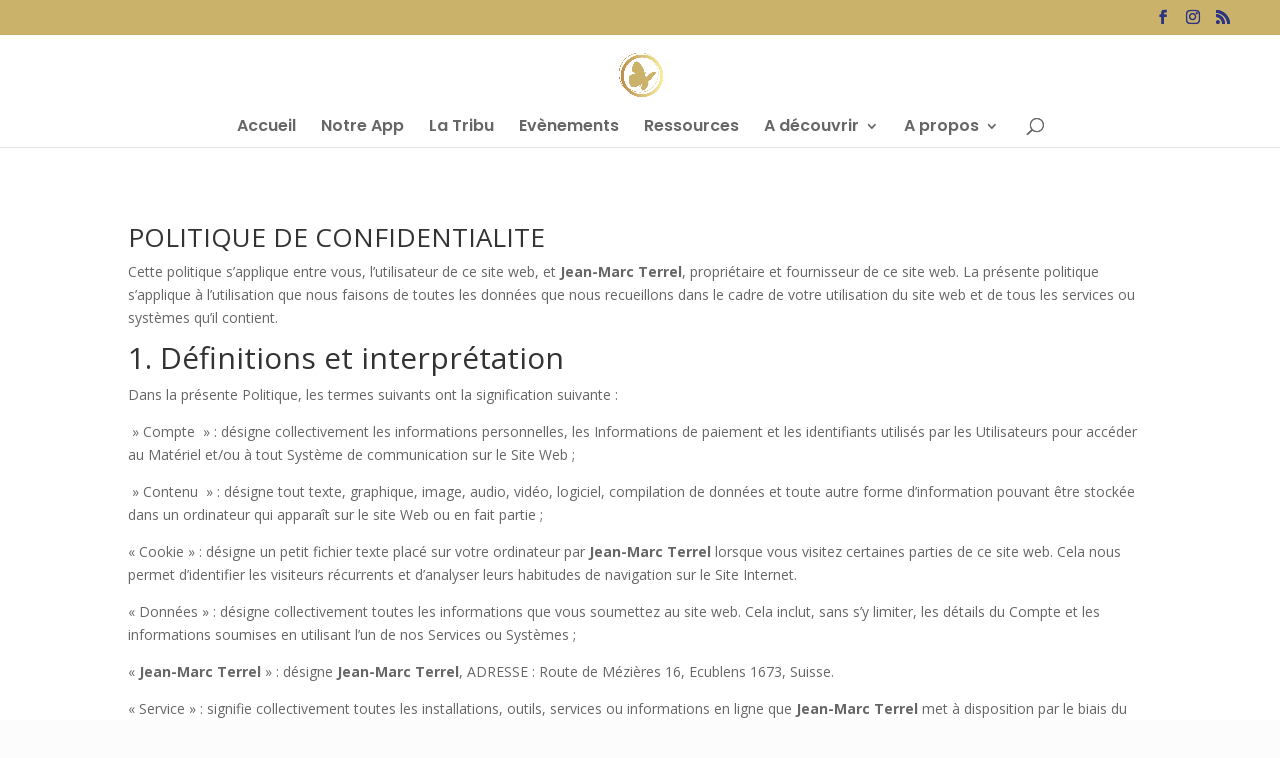

--- FILE ---
content_type: text/javascript
request_url: https://jeanmarcterrel.com/wp-content/cache/wpfc-minified/2p31jngn/atv3.js
body_size: 3904
content:
(function (root, factory){
if(typeof module==="object"&&module.exports){
module.exports=factory();
}else{
root.Toastify=factory();
}})(this, function (global){
const DEFAULT_OPTIONS={
oldestFirst: true,
text: "Toastify is awesome!",
node: undefined,
duration: 3000,
selector: undefined,
callback: function (){
},
destination: undefined,
newWindow: false,
close: false,
gravity: "toastify-top",
positionLeft: false,
position: '',
backgroundColor: '',
avatar: "",
className: "",
stopOnFocus: true,
onClick: function (){
},
offset: {x: 0, y: 0},
escapeMarkup: true,
ariaLive: 'polite',
style: {background: ''},
slideFrom: '',
type: ''
};
class Toastify {
constructor(options={}){
this.options={};
this.toastElement=null;
this.version="1.12.0";
this.options.text=options.text||DEFAULT_OPTIONS.text;
this.options.node=options.node||DEFAULT_OPTIONS.node;
this.options.duration=options.duration===0 ? 0:options.duration||DEFAULT_OPTIONS.duration;
this.options.selector=options.selector||DEFAULT_OPTIONS.selector;
this.options.callback=options.callback||DEFAULT_OPTIONS.callback;
this.options.destination=options.destination||DEFAULT_OPTIONS.destination;
this.options.newWindow=options.newWindow||DEFAULT_OPTIONS.newWindow;
this.options.close=options.close||DEFAULT_OPTIONS.close;
this.options.gravity=options.gravity==="bottom" ? "toastify-bottom":DEFAULT_OPTIONS.gravity;
this.options.positionLeft=options.positionLeft||DEFAULT_OPTIONS.positionLeft;
this.options.position=options.position||DEFAULT_OPTIONS.position;
this.options.backgroundColor=options.backgroundColor||DEFAULT_OPTIONS.backgroundColor;
this.options.avatar=options.avatar||DEFAULT_OPTIONS.avatar;
this.options.className=options.className||DEFAULT_OPTIONS.className;
this.options.stopOnFocus=options.stopOnFocus===undefined ? DEFAULT_OPTIONS.stopOnFocus:options.stopOnFocus;
this.options.onClick=options.onClick||DEFAULT_OPTIONS.onClick;
this.options.offset=options.offset||DEFAULT_OPTIONS.offset;
this.options.escapeMarkup=options.escapeMarkup!==undefined ? options.escapeMarkup:DEFAULT_OPTIONS.escapeMarkup;
this.options.ariaLive=options.ariaLive||DEFAULT_OPTIONS.ariaLive;
this.options.style=options.style||Object.assign({}, DEFAULT_OPTIONS.style);
this.options.slideFrom=options.slideFrom||DEFAULT_OPTIONS.slideFrom;
this.options.type=options.type||null;
if(options.backgroundColor){
this.options.style.background=options.backgroundColor;
}}
buildToast(){
if(!this.options){
throw "Toastify is not initialized";
}
const divElement=document.createElement("div");
divElement.className="toastify " + this.options.className;
if(!!this.options.position){
divElement.className +=" toastify-" + this.options.position;
}else{
if(this.options.positionLeft===true){
divElement.className +=" toastify-left";
console.warn('Property `positionLeft` will be depreciated in further versions. Please use `position` instead.');
}else{
divElement.className +=" toastify-right";
}}
divElement.className +=" " + this.options.gravity;
if(this.options.backgroundColor){
console.warn('DEPRECATION NOTICE: "backgroundColor" is being deprecated. Please use the "style.background" property.');
}
for (const property in this.options.style){
divElement.style[property]=this.options.style[property];
}
if(this.options.ariaLive){
divElement.setAttribute('aria-live', this.options.ariaLive);
}
if(this.options.node&&this.options.node.nodeType===Node.ELEMENT_NODE){
divElement.appendChild(this.options.node);
}else{
if(this.options.escapeMarkup){
divElement.innerText=this.options.text;
}else{
divElement.innerHTML=this.options.text;
}
const successIcon='<svg xmlns="http://www.w3.org/2000/svg" viewBox="0 0 1024 1024"><path fill="green" d="M512 64a448 448 0 1 1 0 896 448 448 0 0 1 0-896m-55.808 536.384-99.52-99.584a38.4 38.4 0 1 0-54.336 54.336l126.72 126.72a38.272 38.272 0 0 0 54.336 0l262.4-262.464a38.4 38.4 0 1 0-54.272-54.336z"></path></svg>';
const errorIcon='<svg xmlns="http://www.w3.org/2000/svg" viewBox="0 0 1024 1024"><path fill="currentColor" d="M512 64a448 448 0 1 1 0 896 448 448 0 0 1 0-896m0 393.664L407.936 353.6a38.4 38.4 0 1 0-54.336 54.336L457.664 512 353.6 616.064a38.4 38.4 0 1 0 54.336 54.336L512 566.336 616.064 670.4a38.4 38.4 0 1 0 54.336-54.336L566.336 512 670.4 407.936a38.4 38.4 0 1 0-54.336-54.336z"></path></svg>';
const infoIcon='<svg xmlns="http://www.w3.org/2000/svg" viewBox="0 0 1024 1024"><path fill="currentColor" d="M512 64a448 448 0 1 1 0 896.064A448 448 0 0 1 512 64m67.2 275.072c33.28 0 60.288-23.104 60.288-57.344s-27.072-57.344-60.288-57.344c-33.28 0-60.16 23.104-60.16 57.344s26.88 57.344 60.16 57.344M590.912 699.2c0-6.848 2.368-24.64 1.024-34.752l-52.608 60.544c-10.88 11.456-24.512 19.392-30.912 17.28a12.992 12.992 0 0 1-8.256-14.72l87.68-276.992c7.168-35.136-12.544-67.2-54.336-71.296-44.096 0-108.992 44.736-148.48 101.504 0 6.784-1.28 23.68.064 33.792l52.544-60.608c10.88-11.328 23.552-19.328 29.952-17.152a12.8 12.8 0 0 1 7.808 16.128L388.48 728.576c-10.048 32.256 8.96 63.872 55.04 71.04 67.84 0 107.904-43.648 147.456-100.416z"></path></svg>';
const warningIcon='<svg xmlns="http://www.w3.org/2000/svg" viewBox="0 0 1024 1024"><path fill="currentColor" d="M512 64a448 448 0 1 1 0 896 448 448 0 0 1 0-896m0 192a58.432 58.432 0 0 0-58.24 63.744l23.36 256.384a35.072 35.072 0 0 0 69.76 0l23.296-256.384A58.432 58.432 0 0 0 512 256m0 512a51.2 51.2 0 1 0 0-102.4 51.2 51.2 0 0 0 0 102.4"></path></svg>';
if(this.options.type){
const icon=document.createElement('div');
icon.classList.add('toastify-icon');
if(this.options.type==='success'){
icon.innerHTML=successIcon.trim();
icon.classList.add('success');
}else if(this.options.type==='error'){
icon.innerHTML=errorIcon.trim();
icon.classList.add('error');
}else if(this.options.type==='info'){
icon.innerHTML=infoIcon.trim();
icon.classList.add('info');
}else if(this.options.type==='warning'){
icon.innerHTML=warningIcon.trim();
icon.classList.add('warning');
}
divElement.classList.add('has-toastify-icon');
if(this.options.position==="left"||this.options.positionLeft===true){
divElement.appendChild(icon);
}else{
divElement.insertAdjacentElement("afterbegin", icon);
}}
if(this.options.avatar!==""&&!this.options.type){
const avatarElement=document.createElement("img");
avatarElement.src=this.options.avatar;
avatarElement.className="toastify-avatar";
if(this.options.position=="left"||this.options.positionLeft===true){
divElement.appendChild(avatarElement);
}else{
divElement.insertAdjacentElement("afterbegin", avatarElement);
}}
}
if(this.options.close===true){
const closeElement=document.createElement("button");
closeElement.type="button";
closeElement.setAttribute("aria-label", "Close");
closeElement.className="toast-close";
closeElement.innerHTML="&#10006;";
closeElement.addEventListener("click",
(event)=> {
event.stopPropagation();
this.removeElement(this.toastElement);
window.clearTimeout(this.toastElement.timeOutValue);
}
);
const width=window.innerWidth > 0 ? window.innerWidth:screen.width;
if((this.options.position=="left"||this.options.positionLeft===true)&&width > 360){
divElement.insertAdjacentElement("afterbegin", closeElement);
}else{
divElement.appendChild(closeElement);
}}
if(this.options.stopOnFocus&&this.options.duration > 0){
divElement.addEventListener("mouseover",
()=> {
window.clearTimeout(divElement.timeOutValue);
}
);
divElement.addEventListener("mouseleave",
()=> {
divElement.timeOutValue=window.setTimeout(()=> {
this.removeElement(divElement);
},
this.options.duration
);
}
);
}
if(typeof this.options.destination!=="undefined"){
divElement.addEventListener("click",
(event)=> {
event.stopPropagation();
if(this.options.newWindow===true){
window.open(this.options.destination, "_blank");
}else{
window.location=this.options.destination;
}}
);
}
if(typeof this.options.onClick==="function"&&typeof this.options.destination==="undefined"){
divElement.addEventListener("click",
(event)=> {
event.stopPropagation();
this.options.onClick();
}
);
}
if(typeof this.options.offset==="object"){
const x=Toastify.getAxisOffsetAValue("x", this.options);
const y=Toastify.getAxisOffsetAValue("y", this.options);
const xOffset=this.options.position=="left" ? x:"-" + x;
const yOffset=this.options.gravity=="toastify-top" ? y:"-" + y;
divElement.style.transform="translate(" + xOffset + "," + yOffset + ")";
}
return divElement;
}
getSlidePosition(){
if(!this.options.slideFrom) return null;
const width=window.innerWidth;
const height=window.innerHeight;
switch (this.options.slideFrom.toLowerCase()){
case 'left':
return {transform: `translateX(-${width}px)`};
case 'right':
return {transform: `translateX(${width}px)`};
case 'top':
return {transform: `translateY(-${height}px)`};
case 'bottom':
return {transform: `translateY(${height}px)`};
default:
return null;
}}
getFinalPosition(){
let transform="";
if(typeof this.options.offset==="object"){
const x=Toastify.getAxisOffsetAValue("x", this.options);
const y=Toastify.getAxisOffsetAValue("y", this.options);
const xOffset=this.options.position=="left" ? x:"-" + x;
const yOffset=this.options.gravity=="toastify-top" ? y:"-" + y;
transform=`translate(${xOffset}, ${yOffset})`;
}
return {transform};}
showToast(){
this.toastElement=this.buildToast();
const initialPosition=this.getSlidePosition();
if(initialPosition){
Object.assign(this.toastElement.style, initialPosition);
}
let rootElement;
if(typeof this.options.selector==="string"){
rootElement=document.getElementById(this.options.selector);
}else if(this.options.selector instanceof HTMLElement||(typeof ShadowRoot!=='undefined'&&this.options.selector instanceof ShadowRoot)){
rootElement=this.options.selector;
}else{
rootElement=document.body;
}
if(!rootElement){
throw "Root element is not defined";
}
const elementToInsert=DEFAULT_OPTIONS.oldestFirst ? rootElement.firstChild:rootElement.lastChild;
rootElement.insertBefore(this.toastElement, elementToInsert);
void this.toastElement.offsetWidth;
if(!this.options.slideFrom){
this.toastElement.className +=" on";
}
if(initialPosition){
this.toastElement.style.transition="transform 0.4s cubic-bezier(0.215, 0.61, 0.355, 1), opacity 0.4s cubic-bezier(0.215, 0.61, 0.355, 1)";
setTimeout(()=> {
const finalPosition=this.getFinalPosition();
Object.assign(this.toastElement.style, finalPosition);
this.toastElement.className +=" on";
}, 20);
}
Toastify.reposition();
if(this.options.duration > 0){
this.toastElement.timeOutValue=window.setTimeout(()=> {
this.removeElement(this.toastElement);
},
this.options.duration
);
}
return this;
}
hideToast(){
if(this.toastElement.timeOutValue){
clearTimeout(this.toastElement.timeOutValue);
}
this.removeElement(this.toastElement);
}
removeElement(toastElement){
if(this.options.slideFrom){
const width=window.innerWidth;
const height=window.innerHeight;
toastElement.style.transition="transform 0.4s cubic-bezier(0.215, 0.61, 0.355, 1), opacity 0.4s cubic-bezier(0.215, 0.61, 0.355, 1)";
switch (this.options.slideFrom.toLowerCase()){
case 'left':
toastElement.style.transform=`translateX(-${width}px)`;
break;
case 'right':
toastElement.style.transform=`translateX(${width}px)`;
break;
case 'top':
toastElement.style.transform=`translateY(-${height}px)`;
break;
case 'bottom':
toastElement.style.transform=`translateY(${height}px)`;
break;
}
toastElement.style.opacity='0';
}else{
toastElement.className=toastElement.className.replace(" on", "");
}
window.setTimeout(()=> {
if(this.options.node&&this.options.node.parentNode){
this.options.node.parentNode.removeChild(this.options.node);
}
if(toastElement.parentNode){
toastElement.parentNode.removeChild(toastElement);
}
this.options.callback.call(toastElement);
Toastify.reposition();
},
400
);
}
static getAxisOffsetAValue(axis, options){
if(options.offset[axis]){
if(isNaN(options.offset[axis])){
return options.offset[axis];
}else{
return options.offset[axis] + 'px';
}}
return '0px';
}
static containsClass(elem, yourClass){
if(!elem||typeof yourClass!=="string"){
return false;
}else if(elem.className &&
elem.className
.trim()
.split(/\s+/gi)
.indexOf(yourClass) > -1
){
return true;
}else{
return false;
}}
static reposition(){
const topLeftOffsetSize={
top: 15,
bottom: 15,
};
const topRightOffsetSize={
top: 15,
bottom: 15,
};
const offsetSize={
top: 15,
bottom: 15,
};
const allToasts=Array.from(document.getElementsByClassName("toastify"));
if(Toastify.defaults.oldestFirst){
allToasts.reverse();
}
let classUsed;
for (let i=0; i < allToasts.length; i++){
if(Toastify.containsClass(allToasts[i], "toastify-top")===true){
classUsed="toastify-top";
}else{
classUsed="toastify-bottom";
}
const height=allToasts[i].offsetHeight;
classUsed=classUsed.substr(9, classUsed.length - 1);
const offset=15;
const width=window.innerWidth > 0 ? window.innerWidth:screen.width;
if(width <=360){
allToasts[i].style[classUsed]=offsetSize[classUsed] + "px";
offsetSize[classUsed] +=height + offset;
}else{
if(Toastify.containsClass(allToasts[i], "toastify-left")===true){
allToasts[i].style[classUsed]=topLeftOffsetSize[classUsed] + "px";
topLeftOffsetSize[classUsed] +=height + offset;
}else{
allToasts[i].style[classUsed]=topRightOffsetSize[classUsed] + "px";
topRightOffsetSize[classUsed] +=height + offset;
}}
}
return this;
}}
Toastify.defaults=DEFAULT_OPTIONS;
return Toastify;
});

--- FILE ---
content_type: text/javascript
request_url: https://jeanmarcterrel.com/wp-content/cache/wpfc-minified/mbzgoh1v/8et9p.js
body_size: 19580
content:
(function($){
$(function (){
var all_networks_opened=0;
et_pb_fix_gallery_wrapper();
$('body').on('click', '.et_social_share', function(){
var $this_el=$(this),
social_type=$this_el.data('social_type'),
social_network=$this_el.data('social_name'),
share_link='media'==social_type ? $this_el.data('social_link'):$this_el.prop('href');
update_stats_table(social_network, $this_el);
if('like'===social_network){
return false;
}
var left=($(window).width()/2) -(550/2);
var top=($(window).height()/2) -(450/2);
var new_window=window.open(share_link, '', 'scrollbars=1, height=450, width=550, left=' + left + ', top=' + top);
if(window.focus){
new_window.focus();
}
return false;
});
$('.et_social_follow').on('click', function(){
var $this_el=$(this),
social_network=$this_el.data('social_name');
update_stats_table(social_network, $this_el);
if('like'===social_network){
return false;
}});
$('body').on('click', '.et_social_share_pinterest', function(){
if($(this).hasClass('et_social_pin_all') ){
var left=($(window).width()/2) -(550/2),
top=($(window).height()/2) -(450/2),
share_link=$(this).attr('href'),
new_window=window.open(share_link, '', 'scrollbars=1, height=450, width=550, left=' + left + ', top=' + top);
if(window.focus){
new_window.focus();
}}else{
$('.et_social_pin_images_outer').fadeToggle(400);
}
return false;
});
function get_url_parameter(param_name){
var page_url=window.location.search.substring(1);
var url_variables=page_url.split('&');
for(var i=0; i < url_variables.length; i++){
var curr_param_name=url_variables[i].split('=');
if(curr_param_name[0]==param_name){
return curr_param_name[1];
}}
}
function update_stats_table($social_network, $this_el){
var action=$this_el.data('social_type'),
media_url='media'==action ? $this_el.closest('.et_social_media_wrapper').find('img').attr('src'):'',
post_id=$this_el.data('post_id'),
location=$this_el.data('location'),
stats_data='';
stats_data=JSON.stringify({
'action':action,
'network':$social_network,
'media_url':media_url,
'post_id':post_id,
'location':location
});
$.ajax({
type: 'POST',
url: monarchSettings.ajaxurl,
data: {
action:'add_stats_record_db',
stats_data_array:stats_data,
add_stats_nonce:monarchSettings.stats_nonce
},
success: function(data){
if(true==data){
if('like'===action){
update_single_shares($this_el, '', post_id, $social_network, 'like');
}
if('media'===action){
update_total_media_shares($this_el.closest('.et_social_media_wrapper') );
update_single_shares($this_el, media_url, post_id, $social_network, 'media');
}}
}});
}
function append_share_counts($current_network){
var network=$current_network.data('social_name'),
min_count=$current_network.data('min_count'),
post_id=$current_network.data('post_id'),
url=monarchSettings.pageurl!=='' ? monarchSettings.pageurl:window.location.href,
label_div=$current_network.find('.et_social_network_label'),
append_to=(0!=(label_div.length) ) ? label_div:$current_network;
$share_count_data=JSON.stringify({ 'network':network, 'min_count':min_count, 'post_id':post_id, 'url':url });
$.ajax({
type: 'POST',
url: monarchSettings.ajaxurl,
data: {
action:'get_shares_count',
share_count_array:$share_count_data,
get_share_counts_nonce:monarchSettings.share_counts
},
beforeSend: function(data){
append_to.append('<span class="et_social_placeholder"></span>');
},
success: function(data){
$current_network.find('span.et_social_placeholder').remove();
append_to.append(data);
}});
}
function append_total_shares($current_area){
var post_id=$current_area.data('post_id'),
url=monarchSettings.pageurl!=='' ? monarchSettings.pageurl:window.location.href,
append_to=$current_area;
$share_total_count_data=JSON.stringify({ 'post_id':post_id, 'url':url });
$.ajax({
type: 'POST',
url: monarchSettings.ajaxurl,
data: {
action:'get_total_shares',
share_total_count_array:$share_total_count_data,
get_total_counts_nonce:monarchSettings.total_counts
},
beforeSend: function(data){
append_to.append('<span class="et_social_placeholder"></span>');
},
success: function(data){
append_to.find('span.et_social_placeholder').remove();
append_to.append(data);
}});
}
function append_follow_counts($current_area){
var network=$current_area.data('network'),
min_count=$current_area.data('min_count'),
index=$current_area.data('index'),
append_to=$current_area;
$follow_count_data=JSON.stringify({ 'network':network, 'min_count':min_count, 'index':index });
$.ajax({
type: 'POST',
url: monarchSettings.ajaxurl,
data: {
action:'get_follow_counts',
follow_count_array:$follow_count_data,
get_follow_counts_nonce:monarchSettings.follow_counts
},
beforeSend: function(data){
append_to.append('<span class="et_social_placeholder"></span>');
},
success: function(data){
$current_area.find('span.et_social_placeholder').remove();
append_to.append(data);
}});
}
function append_total_follows($current_area){
var append_to=$current_area;
$.ajax({
type: 'POST',
url: monarchSettings.ajaxurl,
data: {
action:'get_follow_total',
get_total_counts_nonce:monarchSettings.total_counts
},
beforeSend: function(data){
append_to.append('<span class="et_social_placeholder"></span>');
},
success: function(data){
append_to.find('span.et_social_placeholder').remove();
append_to.append(data);
}});
}
if($('.et_social_display_follow_counts').length){
$('.et_social_display_follow_counts').each(function(){
append_follow_counts($(this));
});
}
if($('.et_social_follow_total').length){
$('.et_social_follow_total').each(function(){
append_total_follows($(this));
});
}
if($('.et_social_total_share').length){
$('.et_social_total_share').each(function(){
append_total_shares($(this));
});
}
if($('.et_social_display_count').length){
$('.et_social_display_count').each(function(){
append_share_counts($(this));
});
}
if($('.et_social_media_wrapper').length&&$('.et_social_media_wrapper .et_social_totalcount').length){
$('.et_social_media_wrapper').each(function(){
update_total_media_shares($(this) );
});
}
if($('.et_social_media_wrapper').length&&$('.et_social_media_wrapper .et_social_withcounts').length){
$('.et_social_media_wrapper .et_social_share').each(function(){
var this_el=$(this),
media_url=this_el.closest('.et_social_media_wrapper').find('img').attr('src'),
post_id=this_el.data('post_id'),
social_network=this_el.data('social_name');
update_single_shares(this_el, media_url, post_id, social_network, 'media');
});
}
function update_total_media_shares($element){
if($('.et_social_totalcount').length){
var this_el=$element,
media_url=this_el.find('img').attr('src'),
post_id=this_el.find('.et_social_share').first().data('post_id'),
media_data=JSON.stringify({ 'media_url':media_url, 'post_id':post_id });
$.ajax({
type: 'POST',
url: monarchSettings.ajaxurl,
data: {
action:'get_media_shares_total',
media_total:media_data,
get_media_shares_total_nonce:monarchSettings.media_total
},
success: function(data){
this_el.find('.et_social_totalcount_count').empty().append(data);
}});
}}
function update_single_shares($this_el, $media_url, $post_id, $network, $action){
if($('.et_social_withcounts').length){
var media_data=JSON.stringify({ 'media_url':$media_url, 'post_id':$post_id, 'network':$network, 'action':$action });
$.ajax({
type: 'POST',
url: monarchSettings.ajaxurl,
data: {
action:'get_shares_single',
media_single:media_data,
get_media_shares_nonce:monarchSettings.media_single
},
success: function(data){
$this_el.find('.et_social_count span').not('.et_social_count_label').empty().append(data);
}});
}}
function setCookieExpire(days){
var ms=days*24*60*60*1000;
var date=new Date();
date.setTime(date.getTime() + ms);
return "; expires=" + date.toUTCString();
}
function checkCookieValue(cookieName, value){
return parseCookies()[cookieName]===value;
}
function parseCookies(){
var cookies=document.cookie.split('; ');
var ret={};
for (var i=cookies.length - 1; i >=0; i--){
var el=cookies[i].split('=');
ret[el[0]]=el[1];
}
return ret;
}
function set_cookie($expire){
cookieExpire=setCookieExpire($expire);
document.cookie='etSocialCookie=true' + cookieExpire;
}
function make_popup_visible($popup, $delay){
setTimeout(function(){
$popup.addClass('et_social_visible et_social_animated');
if($('.et_social_resize').length){
$('.et_social_resize').each(function(){
define_popup_position($(this) );
});
}}, $delay);
}
function auto_popup(this_el, delay){
var $current_popup_auto=this_el;
if(! $current_popup_auto.hasClass('et_social_animated') ){
var $cookies_expire_auto=$current_popup_auto.data('cookie_duration') ? $current_popup_auto.data('cookie_duration'):false,
$delay=delay;
if(( false!==$cookies_expire_auto&&! checkCookieValue('etSocialCookie', 'true') )||false==$cookies_expire_auto){
make_popup_visible($current_popup_auto, $delay);
if(false!==$cookies_expire_auto){
set_cookie($cookies_expire_auto);
}}
}}
if('true'==get_url_parameter('et_monarch_popup') ){
$('.et_social_after_comment').each(function(){
var $current_popup=$(this);
auto_popup($current_popup, 0);
});
}
if($('.et_social_auto_popup').length){
$('.et_social_auto_popup').each(function(){
var $current_popup_auto=$(this);
auto_popup($current_popup_auto, ''!==$current_popup_auto.data('delay') ? $current_popup_auto.data('delay') * 1000:0);
});
}
$('.et_social_pinterest_window .et_social_close').on('click', function(){
$('.et_social_pin_images_outer').fadeToggle(400);
});
$('body').on('click', '.et_social_icon_cancel', function(){
var this_el=$(this);
if(this_el.parent().hasClass('et_social_flyin') ){
$popup=this_el.parent();
}else{
$popup=this_el.parent().parent();
if($popup.hasClass('et_social_all_networks_popup') ){
all_networks_opened=0;
}}
$popup.addClass('et_social_fadeout');
setTimeout(function(){
$popup.remove();
}, 800);
return false;
});
if($('.et_monarch_after_order').length){
$('.et_social_after_purchase').each(function(){
var $current_popup=$(this);
if(! $current_popup.hasClass('et_social_animated') ){
var $cookies_expire=$current_popup.data('cookie_duration') ? $current_popup.data('cookie_duration'):false,
$delay=0;
if(( false!==$cookies_expire&&! checkCookieValue('etSocialCookie', 'true') )||false==$cookies_expire){
make_popup_visible($current_popup, $delay);
if(false!==$cookies_expire){
set_cookie($cookies_expire);
}}
}});
}
if($('.et_social_trigger_bottom').length){
$('.et_social_trigger_bottom').each(function(){
scroll_trigger($(this), true);
});
}
if($('.et_social_scroll').length){
$('.et_social_scroll').each(function(){
scroll_trigger($(this), false);
});
}
function scroll_trigger(this_el, is_bottom_trigger){
var current_popup_bottom=this_el;
if(! current_popup_bottom.hasClass('et_social_animated') ){
var	cookies_expire_bottom=current_popup_bottom.data('cookie_duration') ? current_popup_bottom.data('cookie_duration'):false;
if(true==is_bottom_trigger){
var scroll_trigger=$('.et_social_bottom_trigger').length ? $('.et_social_bottom_trigger').offset().top:$(document).height() - 500;
}else{
var scroll_pos=this_el.data('scroll_pos') > 100 ? 100:this_el.data('scroll_pos'),
scroll_trigger=100==scroll_pos ? $(document).height() - 10:$(document).height() * scroll_pos / 100;
}
$(window).on('scroll', function(){
if(( false!==cookies_expire_bottom&&! checkCookieValue('etSocialCookie', 'true') )||false==cookies_expire_bottom){
if($(window).scrollTop() + $(window).height() > scroll_trigger){
current_popup_bottom.addClass('et_social_visible et_social_animated');
if($('.et_social_resize').length){
$('.et_social_resize').each(function(){
define_popup_position($(this) );
});
}
if(false!==cookies_expire_bottom){
set_cookie(cookies_expire_bottom);
}}
}});
}}
if($('.et_social_trigger_idle').length){
$('.et_social_trigger_idle').each(function(){
var this_el=$(this);
if(! this_el.hasClass('et_social_animated') ){
var $cookies_expire_idle=this_el.data('cookie_duration') ? this_el.data('cookie_duration'):false,
$idle_timeout=''!==this_el.data('idle_timeout') ? this_el.data('idle_timeout') * 1000:30000;
if(( false!==$cookies_expire_idle&&! checkCookieValue('etSocialCookie', 'true') )||false==$cookies_expire_idle){
$(document).idleTimer($idle_timeout);
$(document).on("idle.idleTimer", function(){
make_popup_visible(this_el, 0);
});
if(false!==$cookies_expire_idle){
set_cookie($cookies_expire_idle);
}}
}});
}
$('.et_social_heading, .et_social_mobile_button').on('click', function(){
$this_mobile_div=$('.et_social_mobile');
$this_mobile_div.css({'display':'block' });
$('.et_social_mobile_button').removeClass('et_social_active_button');
if($this_mobile_div.hasClass('et_social_opened') ){
$this_mobile_div.find('.et_social_networks').slideToggle(600);
$this_mobile_div.removeClass('et_social_opened').addClass('et_social_closed');
$('.et_social_mobile_overlay').removeClass('et_social_visible_overlay');
$('.et_social_mobile_overlay').fadeToggle(600);
}else{
$this_mobile_div.removeClass('et_social_closed').addClass('et_social_opened');
$this_mobile_div.find('.et_social_networks').slideToggle(600);
$('.et_social_mobile_overlay').addClass('et_social_visible_overlay').css({ 'display':'block' });
}});
$('.et_social_mobile .et_social_close').on('click', function(){
$mobile_div=$('.et_social_mobile');
$mobile_div.fadeToggle(600);
$('.et_social_mobile_button').addClass('et_social_active_button');
if($mobile_div.hasClass('et_social_opened') ){
$('.et_social_mobile_overlay').fadeToggle(600);
$mobile_div.removeClass('et_social_opened');
$mobile_div.find('.et_social_networks').fadeToggle(600);
}});
if($('.et_social_inline').length){
if($('body').hasClass('et_pb_pagebuilder_layout') ){
var top_inline=$('.et_social_inline_top'),
bottom_inline=$('.et_social_inline_bottom'),
divi_container='<div class="et_pb_row"><div class="et_pb_column et_pb_column_4_4"></div></div>';
if($('.et-l--post').first().length > 0){
var $sections=$('.et-l--post .et_pb_section').not('.et_pb_fullwidth_section');
}else{
var $sections=$('.et_pb_section:not(.et-l .et_pb_section)').not('.et_pb_fullwidth_section');
}
if($sections.length > 0&&top_inline.length){
$sections.first().prepend(divi_container).find('.et_pb_row').first().find('.et_pb_column').append(top_inline);
}
if($sections.length > 0&&bottom_inline.length){
$sections.last().append(divi_container).find('.et_pb_row').last().find('.et_pb_column').append(bottom_inline);
}}
}
function define_popup_position($this_popup){
setTimeout(function(){
var this_popup=$this_popup,
networks_div=this_popup.find('.et_social_networks'),
header_height=this_popup.find('.et_social_header').outerHeight()||0,
total_count_height=this_popup.find('.et_social_totalcount').height(),
extra_height=0 < total_count_height ? 20:0;
this_popup.height(this_popup.find('.et_social_icons_container').innerHeight() + header_height + total_count_height + 20 + extra_height);
var	popup_max_height=this_popup.hasClass('et_social_popup_content') ? $(window).height():$(window).height() - 60;
if(this_popup.hasClass('et_social_popup_content')&&768 < $(window).width()){
popup_max_height=popup_max_height - 50;
}
this_popup.css({ 'max-height':popup_max_height + 'px' });
if(this_popup.hasClass('et_social_popup_content') ){
var top_position=$(window).height() / 2 - this_popup.innerHeight() / 2;
this_popup.css({ 'top':top_position + 'px' });
}
var networks_div_height=this_popup.height() - header_height + total_count_height - extra_height;
networks_div.height(networks_div_height);
}, 400);
}
function set_mobile_sidebar_height(){
setTimeout(function(){
var	mobile_div=$('.et_social_mobile');
if(!mobile_div.hasClass('et_social_opened') ){
$('.et_social_mobile .et_social_networks').css({'display':'block'});
}
if($('.et_social_active_button').length){
mobile_div.css({'display':'block'});
}
var inner_contatiner_height=mobile_div.find('.et_social_icons_container').innerHeight() + 45;
if(!mobile_div.hasClass('et_social_opened') ){
$('.et_social_mobile .et_social_networks').css({'display':'none'});
}
if($('.et_social_active_button').length){
mobile_div.css({'display':'none'});
}
mobile_div.find('.et_social_networks').css({ 'max-height':inner_contatiner_height + 'px', 'height':inner_contatiner_height + 'px' });
if($(window).height() < inner_contatiner_height){
var inner_height=$(window).height() - mobile_div.find('.et_social_heading').innerHeight() + 10;
mobile_div.find('.et_social_networks').css({ 'height':inner_height + 'px' });
}}, 400);
}
function set_sidebar_position(){
if($('.et_social_sidebar_networks').length){
var this_sidebar=$('.et_social_sidebar_networks'),
top_position=$(window).height() / 2 - this_sidebar.innerHeight() / 2;
top_position=0 > top_position ? 0:top_position;
this_sidebar.css({ 'top':top_position + 'px' });
}}
function set_media_wrapper_size(){
if($('.et_social_media_wrapper').length){
$('.et_social_media_wrapper').each(function(){
var this_wrapper=$(this),
this_wrapper_media=this_wrapper.find('.et_social_media'),
this_image=this_wrapper.find('img'),
image_position=this_image.position(),
image_left_offset=typeof image_position!=='undefined' ? image_position.left:0,
this_image_height=this_image.height(),
this_image_width=this_image.width(),
this_wrapper_networks_height=this_wrapper.find('.et_social_networks').innerHeight();
this_wrapper.addClass(this_image.attr('class') );
this_wrapper_media.css({ 'max-height':this_image_height + 'px' });
this_wrapper_media.css({ 'height':(this_wrapper_networks_height + 50) + 'px' });
this_wrapper_media.width(this_image_width - 80);
if(0!==image_left_offset){
this_wrapper_media.css({ 'left':(image_left_offset + 20) + 'px' });
}});
et_pb_fix_gallery_slider_icons_size();
}}
function et_pb_fix_gallery_wrapper(){
var $media_wrappers_inside_gallery=$('.et_pb_gallery_grid .et_social_media_wrapper');
if(0 > $media_wrappers_inside_gallery.length){
return;
}
$media_wrappers_inside_gallery.each(function(){
var $this_wrapper=$(this);
var $gallery_item=$this_wrapper.closest('.et_pb_gallery_image');
var $gallery_overlay=$gallery_item.find('.et_overlay');
if(0 < $gallery_overlay.length){
$this_wrapper.append($gallery_overlay);
}});
}
function et_pb_fix_gallery_slider_icons_size(){
var $gallery_slider_icons=$('.et_pb_gallery_fullwidth .et_social_media_wrapper');
if(0 > $gallery_slider_icons.length){
return;
}
var $all_galleries=$('.et_pb_gallery_fullwidth');
$all_galleries.each(function(){
var $this_gallery=$(this);
var $this_gallery_media=$this_gallery.find('.et_social_media_wrapper .et_social_media');
if(0 > $this_gallery_media.length){
return;
}
var $first_icon_wrapper=$this_gallery_media.first();
var icons_width=$first_icon_wrapper.width();
var icons_height=$first_icon_wrapper.css('height');
var icons_max_height=$first_icon_wrapper.css('max-height');
$this_gallery_media.width(icons_width - 80);
$this_gallery_media.height(icons_height);
$this_gallery_media.css({ 'max-height':icons_max_height + 'px' });
});
}
$('body').on('click', '.et_social_open_all', function(){
all_networks_opened++;
if(1==all_networks_opened){
var this_button=$(this),
page_id=this_button.data('page_id'),
permalink=this_button.data('permalink'),
title=this_button.data('title'),
media=typeof this_button.data('media')!=='undefined' ? this_button.data('media'):'',
is_popup='popup'==this_button.data('location') ? 'true':'false';
$.ajax({
type: 'POST',
url: monarchSettings.ajaxurl,
data: {
action:'generate_all_networks_popup',
all_networks_page_id:page_id,
all_networks_link:permalink,
all_networks_title:title,
all_networks_media:media,
is_popup:is_popup,
generate_all_window_nonce:monarchSettings.generate_all_window_nonce
},
success: function(data){
if('false'==is_popup){
$('body').append(data);
make_popup_visible($('.et_social_all_networks_popup'), 1);
}else{
var popup_container=this_button.parent().closest('.et_social_popup_content');
this_button.parent().replaceWith(data);
define_popup_position(popup_container);
all_networks_opened=0;
}}
});
}
return false;
});
set_mobile_sidebar_height();
set_sidebar_position();
$(window).on('resize', ()=> {
if($('.et_social_resize').length){
$('.et_social_resize').each(function(){
define_popup_position($(this) );
});
}
if($('.et_social_mobile')){
set_mobile_sidebar_height();
}
if($('.et_social_sidebar_networks').length){
set_sidebar_position();
}
set_media_wrapper_size();
});
$('.et_social_hide_sidebar').on('click', function(){
$('.et_social_hide_sidebar').toggleClass('et_social_hidden_sidebar');
$('.et_social_sidebar_networks').toggleClass('et_social_hidden_sidebar et_social_visible_sidebar');
});
$(window).on('load', function(){
set_media_wrapper_size();
if($('.et_social_pin_images').length&&($('.et_social_all_button').length||$('.et_social_pinterest').length) ){
var pin_container=$('.et_social_pin_images'),
permalink=pin_container.data('permalink'),
title=pin_container.data('title'),
post_id=pin_container.data('post_id'),
$i=0;
$('img').each(function(){
if(! $(this).hasClass('avatar') ){
var this_img=$(this).attr('src'),
this_alt=$(this).attr('alt');
if(''!=this_img){
var	pin_link='http://www.pinterest.com/pin/create/button/?url=' + permalink + '&media=' + this_img + '&description=' + title,
this_img_container='<div class="et_social_pin_image"><a href="' + pin_link + '" rel="nofollow" class="et_social_icon et_social_share" data-social_name="pinterest" data-post_id="' + post_id + '" data-social_type="share"><img src="' + this_img + '" alt="' + this_alt + '"/><span class="et_social_pin_overlay et_social_icon"></span></a></div>';
$('.et_social_pin_images').append(this_img_container);
$i++;
}}
});
if(0==$i){
$('.et_social_pin_images').append(monarchSettings.no_img_message);
}}
});
});
})(jQuery);
!function (a){ if("object"==typeof exports&&"undefined"!=typeof module) module.exports=a(); else if("function"==typeof define&&define.amd) define([], a); else { var b; b="undefined"!=typeof window ? window:"undefined"!=typeof global ? global:"undefined"!=typeof self ? self:this, b.mexp=a() }}(function (){ return function a(b, c, d){ function e(g, h){ if(!c[g]){ if(!b[g]){ var i="function"==typeof require&&require; if(!h&&i) return i(g, !0); if(f) return f(g, !0); var j=new Error("Cannot find module '" + g + "'"); throw j.code="MODULE_NOT_FOUND", j } var k=c[g]={ exports: {}}; b[g][0].call(k.exports, function (a){ var c=b[g][1][a]; return e(c||a) }, k, k.exports, a, b, c, d) } return c[g].exports } for (var f="function"==typeof require&&require, g=0; g < d.length; g++)e(d[g]); return e }({ 1: [function (a, b, c){ var d=a("./postfix_evaluator.js"); d.prototype.formulaEval=function (){ "use strict"; for (var a, b, c, d=[], e=this.value, f=0; f < e.length; f++)1===e[f].type||3===e[f].type ? d.push({ value: 3===e[f].type ? e[f].show:e[f].value, type: 1 }):13===e[f].type ? d.push({ value: e[f].show, type: 1 }):0===e[f].type ? d[d.length - 1]={ value: e[f].show + ("-"!=e[f].show ? "(":"") + d[d.length - 1].value + ("-"!=e[f].show ? ")":""), type: 0 }:7===e[f].type ? d[d.length - 1]={ value: (1!=d[d.length - 1].type ? "(":"") + d[d.length - 1].value + (1!=d[d.length - 1].type ? ")":"") + e[f].show, type: 7 }:10===e[f].type ? (a=d.pop(), b=d.pop(), "P"===e[f].show||"C"===e[f].show ? d.push({ value: "<sup>" + b.value + "</sup>" + e[f].show + "<sub>" + a.value + "</sub>", type: 10 }):d.push({ value: (1!=b.type ? "(":"") + b.value + (1!=b.type ? ")":"") + "<sup>" + a.value + "</sup>", type: 1 })):2===e[f].type||9===e[f].type ? (a=d.pop(), b=d.pop(), d.push({ value: (1!=b.type ? "(":"") + b.value + (1!=b.type ? ")":"") + e[f].show + (1!=a.type ? "(":"") + a.value + (1!=a.type ? ")":""), type: e[f].type })):12===e[f].type&&(a=d.pop(), b=d.pop(), c=d.pop(), d.push({ value: e[f].show + "(" + c.value + "," + b.value + "," + a.value + ")", type: 12 })); return d[0].value }, b.exports=d }, { "./postfix_evaluator.js": 5 }], 2: [function (a, b, c){ function d(a, b){ for (var c=0; c < a.length; c++)a[c] +=b; return a } function e(a, b, c, d){ for (var e=0; e < d; e++)if(a[c + e]!==b[e]) return !1; return !0 } var f=a("./math_function.js"), g=["sin", "cos", "tan", "pi", "(", ")", "P", "C", "asin", "acos", "atan", "7", "8", "9", "int", "cosh", "acosh", "ln", "^", "root", "4", "5", "6", "/", "!", "tanh", "atanh", "Mod", "1", "2", "3", "*", "sinh", "asinh", "e", "log", "0", ".", "+", "-", ",", "Sigma", "n", "Pi", "pow"], h=["sin", "cos", "tan", "&pi;", "(", ")", "P", "C", "asin", "acos", "atan", "7", "8", "9", "Int", "cosh", "acosh", " ln", "^", "root", "4", "5", "6", "&divide;", "!", "tanh", "atanh", " Mod ", "1", "2", "3", "&times;", "sinh", "asinh", "e", " log", "0", ".", "+", "-", ",", "&Sigma;", "n", "&Pi;", "pow"], i=[f.math.sin, f.math.cos, f.math.tan, "PI", "(", ")", f.math.P, f.math.C, f.math.asin, f.math.acos, f.math.atan, "7", "8", "9", Math.floor, f.math.cosh, f.math.acosh, Math.log, Math.pow, Math.sqrt, "4", "5", "6", f.math.div, f.math.fact, f.math.tanh, f.math.atanh, f.math.mod, "1", "2", "3", f.math.mul, f.math.sinh, f.math.asinh, "E", f.math.log, "0", ".", f.math.add, f.math.sub, ",", f.math.sigma, "n", f.math.Pi, Math.pow], j={ 0: 11, 1: 0, 2: 3, 3: 0, 4: 0, 5: 0, 6: 0, 7: 11, 8: 11, 9: 1, 10: 10, 11: 0, 12: 11, 13: 0 }, k=[0, 0, 0, 3, 4, 5, 10, 10, 0, 0, 0, 1, 1, 1, 0, 0, 0, 0, 10, 0, 1, 1, 1, 2, 7, 0, 0, 2, 1, 1, 1, 2, 0, 0, 3, 0, 1, 6, 9, 9, 11, 12, 13, 12, 8], l={ 0: !0, 1: !0, 3: !0, 4: !0, 6: !0, 8: !0, 9: !0, 12: !0, 13: !0 }, m={ 0: !0, 1: !0, 2: !0, 3: !0, 4: !0, 5: !0, 6: !0, 7: !0, 8: !0, 9: !0, 10: !0, 11: !0, 12: !0, 13: !0 }, n={ 0: !0, 3: !0, 4: !0, 8: !0, 12: !0, 13: !0 }, o={}, p={ 0: !0, 1: !0, 3: !0, 4: !0, 6: !0, 8: !0, 12: !0, 13: !0 }, q={ 1: !0 }, r=[[], ["1", "2", "3", "7", "8", "9", "4", "5", "6", "+", "-", "*", "/", "(", ")", "^", "!", "P", "C", "e", "0", ".", ",", "n"], ["pi", "ln", "Pi"], ["sin", "cos", "tan", "Del", "int", "Mod", "log", "pow"], ["asin", "acos", "atan", "cosh", "root", "tanh", "sinh"], ["acosh", "atanh", "asinh", "Sigma"]]; f.addToken=function (a){ for (var b=0; b < a.length; b++){ var c=a[b].token.length, d=-1; if(c < r.length) for (var e=0; e < r[c].length; e++)if(a[b].token===r[c][e]){ d=g.indexOf(r[c][e]); break } -1===d ? (g.push(a[b].token), k.push(a[b].type), r.length <=a[b].token.length&&(r[a[b].token.length]=[]), r[a[b].token.length].push(a[b].token), i.push(a[b].value), h.push(a[b].show)):(g[d]=a[b].token, k[d]=a[b].type, i[d]=a[b].value, h[d]=a[b].show) }}, f.lex=function (a, b){ "use strict"; var c, s, t, u, v={ value: f.math.changeSign, type: 0, pre: 21, show: "-" }, w={ value: ")", show: ")", type: 5, pre: 0 }, x={ value: "(", type: 4, pre: 0, show: "(" }, y=[x], z=[], A=a, B=l, C=0, D=o, E=""; void 0!==b&&f.addToken(b); var F={}; for (s=0; s < A.length; s++)if(" "!==A[s]){ for (c="", t=A.length - s > r.length - 2 ? r.length - 1:A.length - s; t > 0; t--)if(void 0!==r[t]) for (u=0; u < r[t].length; u++)e(A, r[t][u], s, t)&&(c=r[t][u], u=r[t].length, t=0); if(s +=c.length - 1, ""===c) throw new f.Exception("Can't understand after " + A.slice(s)); var G, H=g.indexOf(c), I=c, J=k[H], K=i[H], L=j[J], M=h[H], N=y[y.length - 1]; for (G=z.length; G--&&0===z[G];)if(-1!==[0, 2, 3, 4, 5, 9, 11, 12, 13].indexOf(J)){ if(!0!==B[J]) throw new f.Exception(c + " is not allowed after " + E); y.push(w), B=m, D=p, d(z, -1).pop() } if(!0!==B[J]) throw new f.Exception(c + " is not allowed after " + E); if(!0===D[J]&&(J=2, K=f.math.mul, M="&times;", L=3, s -=c.length), F={ value: K, type: J, pre: L, show: M }, 0===J) B=l, D=o, d(z, 2).push(2), y.push(F), y.push(x); else if(1===J) 1===N.type ? (N.value +=K, d(z, 1)):y.push(F), B=m, D=n; else if(2===J) B=l, D=o, d(z, 2), y.push(F); else if(3===J) y.push(F), B=m, D=p; else if(4===J) d(z, 1), C++, B=l, D=o, y.push(F); else if(5===J){ if(!C) throw new f.Exception("Closing parenthesis are more than opening one, wait What!!!"); C--, B=m, D=p, y.push(F) }else if(6===J){ if(N.hasDec) throw new f.Exception("Two decimals are not allowed in one number"); 1!==N.type&&(N={ value: 0, type: 1, pre: 0 }, y.push(N), d(z, -1)), B=q, d(z, 1), D=o, N.value +=K, N.hasDec = !0 } else 7===J&&(B=m, D=p, d(z, 1), y.push(F)); 8===J ? (B=l, D=o, d(z, 4).push(4), y.push(F), y.push(x)):9===J ? (9===N.type ? N.value===f.math.add ? (N.value=K, N.show=M, d(z, 1)):N.value===f.math.sub&&"-"===M&&(N.value=f.math.add, N.show="+", d(z, 1)):5!==N.type&&7!==N.type&&1!==N.type&&3!==N.type&&13!==N.type ? "-"===I&&(B=l, D=o, d(z, 2).push(2), y.push(v), y.push(x)):(y.push(F), d(z, 2)), B=l, D=o):10===J ? (B=l, D=o, d(z, 2), y.push(F)):11===J ? (B=l, D=o, y.push(F)):12===J ? (B=l, D=o, d(z, 6).push(6), y.push(F), y.push(x)):13===J&&(B=m, D=p, y.push(F)), d(z, -1), E=c } for (G=z.length; G--&&0===z[G];)y.push(w), d(z, -1).pop(); if(!0!==B[5]) throw new f.Exception("complete the expression"); for (; C--;)y.push(w); return y.push(w), new f(y) }, b.exports=f }, { "./math_function.js": 3 }], 3: [function (a, b, c){ var d=function (a){ this.value=a }; d.math={ isDegree: !0, acos: function (a){ return d.math.isDegree ? 180 / Math.PI * Math.acos(a):Math.acos(a) }, add: function (a, b){ return a + b }, asin: function (a){ return d.math.isDegree ? 180 / Math.PI * Math.asin(a):Math.asin(a) }, atan: function (a){ return d.math.isDegree ? 180 / Math.PI * Math.atan(a):Math.atan(a) }, acosh: function (a){ return Math.log(a + Math.sqrt(a * a - 1)) }, asinh: function (a){ return Math.log(a + Math.sqrt(a * a + 1)) }, atanh: function (a){ return Math.log((1 + a) / (1 - a)) }, C: function (a, b){ var c=1, e=a - b, f=b; f < e&&(f=e, e=b); for (var g=f + 1; g <=a; g++)c *=g; return c / d.math.fact(e) }, changeSign: function (a){ return -a }, cos: function (a){ return d.math.isDegree&&(a=d.math.toRadian(a)), Math.cos(a) }, cosh: function (a){ return (Math.pow(Math.E, a) + Math.pow(Math.E, -1 * a)) / 2 }, div: function (a, b){ return a / b }, fact: function (a){ if(a % 1!=0) return "NaN"; for (var b=1, c=2; c <=a; c++)b *=c; return b }, inverse: function (a){ return 1 / a }, log: function (a){ return Math.log(a) / Math.log(10) }, mod: function (a, b){ return a % b }, mul: function (a, b){ return a * b }, P: function (a, b){ for (var c=1, d=Math.floor(a) - Math.floor(b) + 1; d <=Math.floor(a); d++)c *=d; return c }, Pi: function (a, b, c){ for (var d=1, e=a; e <=b; e++)d *=Number(c.postfixEval({ n: e })); return d }, pow10x: function (a){ for (var b=1; a--;)b *=10; return b }, sigma: function (a, b, c){ for (var d=0, e=a; e <=b; e++)d +=Number(c.postfixEval({ n: e })); return d }, sin: function (a){ return d.math.isDegree&&(a=d.math.toRadian(a)), Math.sin(a) }, sinh: function (a){ return (Math.pow(Math.E, a) - Math.pow(Math.E, -1 * a)) / 2 }, sub: function (a, b){ return a - b }, tan: function (a){ return d.math.isDegree&&(a=d.math.toRadian(a)), Math.tan(a) }, tanh: function (a){ return d.sinha(a) / d.cosha(a) }, toRadian: function (a){ return a * Math.PI / 180 }}, d.Exception=function (a){ this.message=a }, b.exports=d }, {}], 4: [function (a, b, c){ var d=a("./lexer.js"); d.prototype.toPostfix=function (){ "use strict"; for (var a, b, c, e, f, g=[], h=[{ value: "(", type: 4, pre: 0 }], i=this.value, j=1; j < i.length; j++)if(1===i[j].type||3===i[j].type||13===i[j].type) 1===i[j].type&&(i[j].value=Number(i[j].value)), g.push(i[j]); else if(4===i[j].type) h.push(i[j]); else if(5===i[j].type) for (; 4!==(b=h.pop()).type;)g.push(b); else if(11===i[j].type){ for (; 4!==(b=h.pop()).type;)g.push(b); h.push(b) }else{ a=i[j], e=a.pre, f=h[h.length - 1], c=f.pre; var k="Math.pow"==f.value&&"Math.pow"==a.value; if(e > c) h.push(a); else { for (; c >=e&&!k||k&&e < c;)b=h.pop(), f=h[h.length - 1], g.push(b), c=f.pre, k="Math.pow"==a.value&&"Math.pow"==f.value; h.push(a) }} return new d(g) }, b.exports=d }, { "./lexer.js": 2 }], 5: [function (a, b, c){ var d=a("./postfix.js"); d.prototype.postfixEval=function (a){ "use strict"; a=a||{}, a.PI=Math.PI, a.E=Math.E; for (var b, c, e, f=[], g=this.value, h=void 0!==a.n, i=0; i < g.length; i++)1===g[i].type ? f.push({ value: g[i].value, type: 1 }):3===g[i].type ? f.push({ value: a[g[i].value], type: 1 }):0===g[i].type ? void 0===f[f.length - 1].type ? f[f.length - 1].value.push(g[i]):f[f.length - 1].value=g[i].value(f[f.length - 1].value):7===g[i].type ? void 0===f[f.length - 1].type ? f[f.length - 1].value.push(g[i]):f[f.length - 1].value=g[i].value(f[f.length - 1].value):8===g[i].type ? (b=f.pop(), c=f.pop(), f.push({ type: 1, value: g[i].value(c.value, b.value) })):10===g[i].type ? (b=f.pop(), c=f.pop(), void 0===c.type ? (c.value=c.concat(b), c.value.push(g[i]), f.push(c)):void 0===b.type ? (b.unshift(c), b.push(g[i]), f.push(b)):f.push({ type: 1, value: g[i].value(c.value, b.value) })):2===g[i].type||9===g[i].type ? (b=f.pop(), c=f.pop(), void 0===c.type ? (console.log(c), c=c.concat(b), c.push(g[i]), f.push(c)):void 0===b.type ? (b.unshift(c), b.push(g[i]), f.push(b)):f.push({ type: 1, value: g[i].value(c.value, b.value) })):12===g[i].type ? (b=f.pop(), void 0!==b.type&&(b=[b]), c=f.pop(), e=f.pop(), f.push({ type: 1, value: g[i].value(e.value, c.value, new d(b)) })):13===g[i].type&&(h ? f.push({ value: a[g[i].value], type: 3 }):f.push([g[i]])); if(f.length > 1) throw new d.exception("Uncaught Syntax error"); return f[0].value > 1e15 ? "Infinity":parseFloat(f[0].value.toFixed(15)) }, d.eval=function (a, b, c){ return void 0===b ? this.lex(a).toPostfix().postfixEval():void 0===c ? void 0!==b.length ? this.lex(a, b).toPostfix().postfixEval():this.lex(a).toPostfix().postfixEval(b):this.lex(a, b).toPostfix().postfixEval(c) }, b.exports=d }, { "./postfix.js": 4 }] }, {}, [1])(1) });
!function(t){var n={};function e(r){if(n[r])return n[r].exports;var o=n[r]={i:r,l:!1,exports:{}};return t[r].call(o.exports,o,o.exports,e),o.l=!0,o.exports}e.m=t,e.c=n,e.d=function(t,n,r){e.o(t,n)||Object.defineProperty(t,n,{enumerable:!0,get:r})},e.r=function(t){"undefined"!=typeof Symbol&&Symbol.toStringTag&&Object.defineProperty(t,Symbol.toStringTag,{value:"Module"}),Object.defineProperty(t,"__esModule",{value:!0})},e.t=function(t,n){if(1&n&&(t=e(t)),8&n)return t;if(4&n&&"object"==typeof t&&t&&t.__esModule)return t;var r=Object.create(null);if(e.r(r),Object.defineProperty(r,"default",{enumerable:!0,value:t}),2&n&&"string"!=typeof t)for(var o in t)e.d(r,o,function(n){return t[n]}.bind(null,o));return r},e.n=function(t){var n=t&&t.__esModule?function(){return t.default}:function(){return t};return e.d(n,"a",n),n},e.o=function(t,n){return Object.prototype.hasOwnProperty.call(t,n)},e.p="/",e(e.s=895)}({10:function(t,n){t.exports=function(t){try{return!!t()}catch(t){return!0}}},103:function(t,n,e){"use strict";var r,o,i=e(104),a=RegExp.prototype.exec,u=String.prototype.replace,c=a,l=(r=/a/,o=/b*/g,a.call(r,"a"),a.call(o,"a"),0!==r.lastIndex||0!==o.lastIndex),f=void 0!==/()??/.exec("")[1];(l||f)&&(c=function(t){var n,e,r,o,c=this;return f&&(e=new RegExp("^"+c.source+"$(?!\\s)",i.call(c))),l&&(n=c.lastIndex),r=a.call(c,t),l&&r&&(c.lastIndex=c.global?r.index+r[0].length:n),f&&r&&r.length>1&&u.call(r[0],e,(function(){for(o=1;o<arguments.length-2;o++)void 0===arguments[o]&&(r[o]=void 0)})),r}),t.exports=c},104:function(t,n,e){"use strict";var r=e(13);t.exports=function(){var t=r(this),n="";return t.global&&(n+="g"),t.ignoreCase&&(n+="i"),t.multiline&&(n+="m"),t.unicode&&(n+="u"),t.sticky&&(n+="y"),n}},107:function(t,n,e){var r=e(41),o=e(29);t.exports=function(t){return function(n,e){var i,a,u=String(o(n)),c=r(e),l=u.length;return c<0||c>=l?t?"":void 0:(i=u.charCodeAt(c))<55296||i>56319||c+1===l||(a=u.charCodeAt(c+1))<56320||a>57343?t?u.charAt(c):i:t?u.slice(c,c+2):a-56320+(i-55296<<10)+65536}}},122:function(t,n,e){"use strict";var r=e(82),o=RegExp.prototype.exec;t.exports=function(t,n){var e=t.exec;if("function"==typeof e){var i=e.call(t,n);if("object"!=typeof i)throw new TypeError("RegExp exec method returned something other than an Object or null");return i}if("RegExp"!==r(t))throw new TypeError("RegExp#exec called on incompatible receiver");return o.call(t,n)}},123:function(t,n,e){"use strict";e(167);var r=e(21),o=e(14),i=e(10),a=e(29),u=e(6),c=e(103),l=u("species"),f=!i((function(){var t=/./;return t.exec=function(){var t=[];return t.groups={a:"7"},t},"7"!=="".replace(t,"$<a>")})),s=function(){var t=/(?:)/,n=t.exec;t.exec=function(){return n.apply(this,arguments)};var e="ab".split(t);return 2===e.length&&"a"===e[0]&&"b"===e[1]}();t.exports=function(t,n,e){var p=u(t),v=!i((function(){var n={};return n[p]=function(){return 7},7!=""[t](n)})),d=v?!i((function(){var n=!1,e=/a/;return e.exec=function(){return n=!0,null},"split"===t&&(e.constructor={},e.constructor[l]=function(){return e}),e[p](""),!n})):void 0;if(!v||!d||"replace"===t&&!f||"split"===t&&!s){var h=/./[p],y=e(a,p,""[t],(function(t,n,e,r,o){return n.exec===c?v&&!o?{done:!0,value:h.call(n,e,r)}:{done:!0,value:t.call(e,n,r)}:{done:!1}})),m=y[0],g=y[1];r(String.prototype,t,m),o(RegExp.prototype,p,2==n?function(t,n){return g.call(t,this,n)}:function(t){return g.call(t,this)})}}},125:function(t,n,e){var r=e(133),o=e(29);t.exports=function(t,n,e){if(r(n))throw TypeError("String#"+e+" doesn't accept regex!");return String(o(t))}},126:function(t,n,e){var r=e(6)("match");t.exports=function(t){var n=/./;try{"/./"[t](n)}catch(e){try{return n[r]=!1,!"/./"[t](n)}catch(t){}}return!0}},127:function(t,n,e){"use strict";var r=e(107)(!0);t.exports=function(t,n,e){return n+(e?r(t,n).length:1)}},13:function(t,n,e){var r=e(7);t.exports=function(t){if(!r(t))throw TypeError(t+" is not an object!");return t}},130:function(t,n,e){var r=e(15),o=e(13),i=e(46);t.exports=e(8)?Object.defineProperties:function(t,n){o(t);for(var e,a=i(n),u=a.length,c=0;u>c;)r.f(t,e=a[c++],n[e]);return t}},133:function(t,n,e){var r=e(7),o=e(23),i=e(6)("match");t.exports=function(t){var n;return r(t)&&(void 0!==(n=t[i])?!!n:"RegExp"==o(t))}},14:function(t,n,e){var r=e(15),o=e(38);t.exports=e(8)?function(t,n,e){return r.f(t,n,o(1,e))}:function(t,n,e){return t[n]=e,t}},15:function(t,n,e){var r=e(13),o=e(51),i=e(44),a=Object.defineProperty;n.f=e(8)?Object.defineProperty:function(t,n,e){if(r(t),n=i(n,!0),r(e),o)try{return a(t,n,e)}catch(t){}if("get"in e||"set"in e)throw TypeError("Accessors not supported!");return"value"in e&&(t[n]=e.value),t}},163:function(t,n,e){var r=e(7),o=e(210).set;t.exports=function(t,n,e){var i,a=n.constructor;return a!==e&&"function"==typeof a&&(i=a.prototype)!==e.prototype&&r(i)&&o&&o(t,i),t}},166:function(t,n,e){"use strict";e(436);var r=e(13),o=e(104),i=e(8),a=/./.toString,u=function(t){e(21)(RegExp.prototype,"toString",t,!0)};e(10)((function(){return"/a/b"!=a.call({source:"a",flags:"b"})}))?u((function(){var t=r(this);return"/".concat(t.source,"/","flags"in t?t.flags:!i&&t instanceof RegExp?o.call(t):void 0)})):"toString"!=a.name&&u((function(){return a.call(this)}))},167:function(t,n,e){"use strict";var r=e(103);e(9)({target:"RegExp",proto:!0,forced:r!==/./.exec},{exec:r})},17:function(t,n){var e=t.exports={version:"2.6.12"};"number"==typeof __e&&(__e=e)},18:function(t,n){var e={}.hasOwnProperty;t.exports=function(t,n){return e.call(t,n)}},20:function(t,n,e){var r=e(15).f,o=Function.prototype,i=/^\s*function ([^ (]*)/;"name"in o||e(8)&&r(o,"name",{configurable:!0,get:function(){try{return(""+this).match(i)[1]}catch(t){return""}}})},203:function(t,n,e){"use strict";var r=e(9),o=e(26),i=e(125),a="".endsWith;r(r.P+r.F*e(126)("endsWith"),"String",{endsWith:function(t){var n=i(this,t,"endsWith"),e=arguments.length>1?arguments[1]:void 0,r=o(n.length),u=void 0===e?r:Math.min(o(e),r),c=String(t);return a?a.call(n,c,u):n.slice(u-c.length,u)===c}})},21:function(t,n,e){var r=e(5),o=e(14),i=e(18),a=e(24)("src"),u=e(64),c=(""+u).split("toString");e(17).inspectSource=function(t){return u.call(t)},(t.exports=function(t,n,e,u){var l="function"==typeof e;l&&(i(e,"name")||o(e,"name",n)),t[n]!==e&&(l&&(i(e,a)||o(e,a,t[n]?""+t[n]:c.join(String(n)))),t===r?t[n]=e:u?t[n]?t[n]=e:o(t,n,e):(delete t[n],o(t,n,e)))})(Function.prototype,"toString",(function(){return"function"==typeof this&&this[a]||u.call(this)}))},210:function(t,n,e){var r=e(7),o=e(13),i=function(t,n){if(o(t),!r(n)&&null!==n)throw TypeError(n+": can't set as prototype!")};t.exports={set:Object.setPrototypeOf||("__proto__"in{}?function(t,n,r){try{(r=e(32)(Function.call,e(69).f(Object.prototype,"__proto__").set,2))(t,[]),n=!(t instanceof Array)}catch(t){n=!0}return function(t,e){return i(t,e),n?t.__proto__=e:r(t,e),t}}({},!1):void 0),check:i}},211:function(t,n,e){var r=e(9),o=e(29),i=e(10),a=e(212),u="["+a+"]",c=RegExp("^"+u+u+"*"),l=RegExp(u+u+"*$"),f=function(t,n,e){var o={},u=i((function(){return!!a[t]()||"​"!="​"[t]()})),c=o[t]=u?n(s):a[t];e&&(o[e]=c),r(r.P+r.F*u,"String",o)},s=f.trim=function(t,n){return t=String(o(t)),1&n&&(t=t.replace(c,"")),2&n&&(t=t.replace(l,"")),t};t.exports=f},212:function(t,n){t.exports="\t\n\v\f\r   ᠎             　\u2028\u2029\ufeff"},22:function(t,n,e){"use strict";var r=e(82),o={};o[e(6)("toStringTag")]="z",o+""!="[object z]"&&e(21)(Object.prototype,"toString",(function(){return"[object "+r(this)+"]"}),!0)},23:function(t,n){var e={}.toString;t.exports=function(t){return e.call(t).slice(8,-1)}},24:function(t,n){var e=0,r=Math.random();t.exports=function(t){return"Symbol(".concat(void 0===t?"":t,")_",(++e+r).toString(36))}},25:function(t,n,e){var r=e(50),o=e(29);t.exports=function(t){return r(o(t))}},26:function(t,n,e){var r=e(41),o=Math.min;t.exports=function(t){return t>0?o(r(t),9007199254740991):0}},29:function(t,n){t.exports=function(t){if(null==t)throw TypeError("Can't call method on  "+t);return t}},30:function(t,n,e){"use strict";var r=e(9),o=e(92),i=e(23),a=e(81),u=e(26),c=[].slice;r(r.P+r.F*e(10)((function(){o&&c.call(o)})),"Array",{slice:function(t,n){var e=u(this.length),r=i(this);if(n=void 0===n?e:n,"Array"==r)return c.call(this,t,n);for(var o=a(t,e),l=a(n,e),f=u(l-o),s=new Array(f),p=0;p<f;p++)s[p]="String"==r?this.charAt(o+p):this[o+p];return s}})},31:function(t,n,e){var r=e(17),o=e(5),i=o["__core-js_shared__"]||(o["__core-js_shared__"]={});(t.exports=function(t,n){return i[t]||(i[t]=void 0!==n?n:{})})("versions",[]).push({version:r.version,mode:e(42)?"pure":"global",copyright:"© 2020 Denis Pushkarev (zloirock.ru)"})},32:function(t,n,e){var r=e(52);t.exports=function(t,n,e){if(r(t),void 0===n)return t;switch(e){case 1:return function(e){return t.call(n,e)};case 2:return function(e,r){return t.call(n,e,r)};case 3:return function(e,r,o){return t.call(n,e,r,o)}}return function(){return t.apply(n,arguments)}}},38:function(t,n){t.exports=function(t,n){return{enumerable:!(1&t),configurable:!(2&t),writable:!(4&t),value:n}}},39:function(t,n,e){"use strict";var r=e(9),o=e(55)(5),i=!0;"find"in[]&&Array(1).find((function(){i=!1})),r(r.P+r.F*i,"Array",{find:function(t){return o(this,t,arguments.length>1?arguments[1]:void 0)}}),e(53)("find")},40:function(t,n,e){var r=e(29);t.exports=function(t){return Object(r(t))}},41:function(t,n){var e=Math.ceil,r=Math.floor;t.exports=function(t){return isNaN(t=+t)?0:(t>0?r:e)(t)}},42:function(t,n){t.exports=!1},436:function(t,n,e){e(8)&&"g"!=/./g.flags&&e(15).f(RegExp.prototype,"flags",{configurable:!0,get:e(104)})},44:function(t,n,e){var r=e(7);t.exports=function(t,n){if(!r(t))return t;var e,o;if(n&&"function"==typeof(e=t.toString)&&!r(o=e.call(t)))return o;if("function"==typeof(e=t.valueOf)&&!r(o=e.call(t)))return o;if(!n&&"function"==typeof(e=t.toString)&&!r(o=e.call(t)))return o;throw TypeError("Can't convert object to primitive value")}},444:function(t,n,e){"use strict";var r=e(13),o=e(26),i=e(127),a=e(122);e(123)("match",1,(function(t,n,e,u){return[function(e){var r=t(this),o=null==e?void 0:e[n];return void 0!==o?o.call(e,r):new RegExp(e)[n](String(r))},function(t){var n=u(e,t,this);if(n.done)return n.value;var c=r(t),l=String(this);if(!c.global)return a(c,l);var f=c.unicode;c.lastIndex=0;for(var s,p=[],v=0;null!==(s=a(c,l));){var d=String(s[0]);p[v]=d,""===d&&(c.lastIndex=i(l,o(c.lastIndex),f)),v++}return 0===v?null:p}]}))},445:function(t,n,e){"use strict";var r=e(9),o=e(26),i=e(125),a="".startsWith;r(r.P+r.F*e(126)("startsWith"),"String",{startsWith:function(t){var n=i(this,t,"startsWith"),e=o(Math.min(arguments.length>1?arguments[1]:void 0,n.length)),r=String(t);return a?a.call(n,r,e):n.slice(e,e+r.length)===r}})},46:function(t,n,e){var r=e(84),o=e(59);t.exports=Object.keys||function(t){return r(t,o)}},48:function(t,n,e){var r=e(7),o=e(5).document,i=r(o)&&r(o.createElement);t.exports=function(t){return i?o.createElement(t):{}}},5:function(t,n){var e=t.exports="undefined"!=typeof window&&window.Math==Math?window:"undefined"!=typeof self&&self.Math==Math?self:Function("return this")();"number"==typeof __g&&(__g=e)},50:function(t,n,e){var r=e(23);t.exports=Object("z").propertyIsEnumerable(0)?Object:function(t){return"String"==r(t)?t.split(""):Object(t)}},51:function(t,n,e){t.exports=!e(8)&&!e(10)((function(){return 7!=Object.defineProperty(e(48)("div"),"a",{get:function(){return 7}}).a}))},52:function(t,n){t.exports=function(t){if("function"!=typeof t)throw TypeError(t+" is not a function!");return t}},53:function(t,n,e){var r=e(6)("unscopables"),o=Array.prototype;null==o[r]&&e(14)(o,r,{}),t.exports=function(t){o[r][t]=!0}},54:function(t,n,e){"use strict";var r=e(13),o=e(40),i=e(26),a=e(41),u=e(127),c=e(122),l=Math.max,f=Math.min,s=Math.floor,p=/\$([$&`']|\d\d?|<[^>]*>)/g,v=/\$([$&`']|\d\d?)/g;e(123)("replace",2,(function(t,n,e,d){return[function(r,o){var i=t(this),a=null==r?void 0:r[n];return void 0!==a?a.call(r,i,o):e.call(String(i),r,o)},function(t,n){var o=d(e,t,this,n);if(o.done)return o.value;var s=r(t),p=String(this),v="function"==typeof n;v||(n=String(n));var y=s.global;if(y){var m=s.unicode;s.lastIndex=0}for(var g=[];;){var x=c(s,p);if(null===x)break;if(g.push(x),!y)break;""===String(x[0])&&(s.lastIndex=u(p,i(s.lastIndex),m))}for(var b,_="",S=0,w=0;w<g.length;w++){x=g[w];for(var j=String(x[0]),E=l(f(a(x.index),p.length),0),k=[],I=1;I<x.length;I++)k.push(void 0===(b=x[I])?b:String(b));var F=x.groups;if(v){var O=[j].concat(k,E,p);void 0!==F&&O.push(F);var P=String(n.apply(void 0,O))}else P=h(j,p,E,k,F,n);E>=S&&(_+=p.slice(S,E)+P,S=E+j.length)}return _+p.slice(S)}];function h(t,n,r,i,a,u){var c=r+t.length,l=i.length,f=v;return void 0!==a&&(a=o(a),f=p),e.call(u,f,(function(e,o){var u;switch(o.charAt(0)){case"$":return"$";case"&":return t;case"`":return n.slice(0,r);case"'":return n.slice(c);case"<":u=a[o.slice(1,-1)];break;default:var f=+o;if(0===f)return e;if(f>l){var p=s(f/10);return 0===p?e:p<=l?void 0===i[p-1]?o.charAt(1):i[p-1]+o.charAt(1):e}u=i[f-1]}return void 0===u?"":u}))}}))},55:function(t,n,e){var r=e(32),o=e(50),i=e(40),a=e(26),u=e(76);t.exports=function(t,n){var e=1==t,c=2==t,l=3==t,f=4==t,s=6==t,p=5==t||s,v=n||u;return function(n,u,d){for(var h,y,m=i(n),g=o(m),x=r(u,d,3),b=a(g.length),_=0,S=e?v(n,b):c?v(n,0):void 0;b>_;_++)if((p||_ in g)&&(y=x(h=g[_],_,m),t))if(e)S[_]=y;else if(y)switch(t){case 3:return!0;case 5:return h;case 6:return _;case 2:S.push(h)}else if(f)return!1;return s?-1:l||f?f:S}}},56:function(t,n,e){var r=e(23);t.exports=Array.isArray||function(t){return"Array"==r(t)}},57:function(t,n){n.f={}.propertyIsEnumerable},59:function(t,n){t.exports="constructor,hasOwnProperty,isPrototypeOf,propertyIsEnumerable,toLocaleString,toString,valueOf".split(",")},6:function(t,n,e){var r=e(31)("wks"),o=e(24),i=e(5).Symbol,a="function"==typeof i;(t.exports=function(t){return r[t]||(r[t]=a&&i[t]||(a?i:o)("Symbol."+t))}).store=r},60:function(t,n,e){"use strict";var r=e(5),o=e(18),i=e(23),a=e(163),u=e(44),c=e(10),l=e(70).f,f=e(69).f,s=e(15).f,p=e(211).trim,v=r.Number,d=v,h=v.prototype,y="Number"==i(e(78)(h)),m="trim"in String.prototype,g=function(t){var n=u(t,!1);if("string"==typeof n&&n.length>2){var e,r,o,i=(n=m?n.trim():p(n,3)).charCodeAt(0);if(43===i||45===i){if(88===(e=n.charCodeAt(2))||120===e)return NaN}else if(48===i){switch(n.charCodeAt(1)){case 66:case 98:r=2,o=49;break;case 79:case 111:r=8,o=55;break;default:return+n}for(var a,c=n.slice(2),l=0,f=c.length;l<f;l++)if((a=c.charCodeAt(l))<48||a>o)return NaN;return parseInt(c,r)}}return+n};if(!v(" 0o1")||!v("0b1")||v("+0x1")){v=function(t){var n=arguments.length<1?0:t,e=this;return e instanceof v&&(y?c((function(){h.valueOf.call(e)})):"Number"!=i(e))?a(new d(g(n)),e,v):g(n)};for(var x,b=e(8)?l(d):"MAX_VALUE,MIN_VALUE,NaN,NEGATIVE_INFINITY,POSITIVE_INFINITY,EPSILON,isFinite,isInteger,isNaN,isSafeInteger,MAX_SAFE_INTEGER,MIN_SAFE_INTEGER,parseFloat,parseInt,isInteger".split(","),_=0;b.length>_;_++)o(d,x=b[_])&&!o(v,x)&&s(v,x,f(d,x));v.prototype=h,h.constructor=v,e(21)(r,"Number",v)}},613:function(t,n,e){var r=e(9);r(r.S,"Number",{EPSILON:Math.pow(2,-52)})},64:function(t,n,e){t.exports=e(31)("native-function-to-string",Function.toString)},65:function(t,n,e){var r=e(31)("keys"),o=e(24);t.exports=function(t){return r[t]||(r[t]=o(t))}},69:function(t,n,e){var r=e(57),o=e(38),i=e(25),a=e(44),u=e(18),c=e(51),l=Object.getOwnPropertyDescriptor;n.f=e(8)?l:function(t,n){if(t=i(t),n=a(n,!0),c)try{return l(t,n)}catch(t){}if(u(t,n))return o(!r.f.call(t,n),t[n])}},7:function(t,n){t.exports=function(t){return"object"==typeof t?null!==t:"function"==typeof t}},70:function(t,n,e){var r=e(84),o=e(59).concat("length","prototype");n.f=Object.getOwnPropertyNames||function(t){return r(t,o)}},76:function(t,n,e){var r=e(77);t.exports=function(t,n){return new(r(t))(n)}},77:function(t,n,e){var r=e(7),o=e(56),i=e(6)("species");t.exports=function(t){var n;return o(t)&&("function"!=typeof(n=t.constructor)||n!==Array&&!o(n.prototype)||(n=void 0),r(n)&&null===(n=n[i])&&(n=void 0)),void 0===n?Array:n}},78:function(t,n,e){var r=e(13),o=e(130),i=e(59),a=e(65)("IE_PROTO"),u=function(){},c=function(){var t,n=e(48)("iframe"),r=i.length;for(n.style.display="none",e(92).appendChild(n),n.src="javascript:",(t=n.contentWindow.document).open(),t.write("<script>document.F=Object<\/script>"),t.close(),c=t.F;r--;)delete c.prototype[i[r]];return c()};t.exports=Object.create||function(t,n){var e;return null!==t?(u.prototype=r(t),e=new u,u.prototype=null,e[a]=t):e=c(),void 0===n?e:o(e,n)}},8:function(t,n,e){t.exports=!e(10)((function(){return 7!=Object.defineProperty({},"a",{get:function(){return 7}}).a}))},81:function(t,n,e){var r=e(41),o=Math.max,i=Math.min;t.exports=function(t,n){return(t=r(t))<0?o(t+n,0):i(t,n)}},82:function(t,n,e){var r=e(23),o=e(6)("toStringTag"),i="Arguments"==r(function(){return arguments}());t.exports=function(t){var n,e,a;return void 0===t?"Undefined":null===t?"Null":"string"==typeof(e=function(t,n){try{return t[n]}catch(t){}}(n=Object(t),o))?e:i?r(n):"Object"==(a=r(n))&&"function"==typeof n.callee?"Arguments":a}},84:function(t,n,e){var r=e(18),o=e(25),i=e(91)(!1),a=e(65)("IE_PROTO");t.exports=function(t,n){var e,u=o(t),c=0,l=[];for(e in u)e!=a&&r(u,e)&&l.push(e);for(;n.length>c;)r(u,e=n[c++])&&(~i(l,e)||l.push(e));return l}},895:function(t,n,e){t.exports=e(896)},896:function(t,n,e){"use strict";e.r(n);e(39),e(22),e(166),e(20),e(613),e(60),e(54),e(445),e(203),e(30),e(444);function r(t,n){for(var e=0;e<n.length;e++){var r=n[e];r.enumerable=r.enumerable||!1,r.configurable=!0,"value"in r&&(r.writable=!0),Object.defineProperty(t,r.key,r)}}jQuery((function(){new(function(){function t(){!function(t,n){if(!(t instanceof n))throw new TypeError("Cannot call a class as a function")}(this,t),this.inputFields=[],this.form=jQuery("[data-wpf_form_id]"),this.isCalculating=!1,this.registerCustomFunctions(),this.init()}var n,e,o;return n=t,(e=[{key:"registerCustomFunctions",value:function(){var t=[{type:8,token:"round",show:"round",value:function(t){var n=arguments.length>1&&void 0!==arguments[1]?arguments[1]:2,e=Math.pow(10,n);return Math.round(t*e)/e}},{type:0,token:"ceil",show:"ceil",value:Math.ceil},{type:0,token:"floor",show:"floor",value:Math.floor},{type:0,token:"abs",show:"abs",value:Math.abs},{type:8,token:"max",show:"max",value:Math.max},{type:8,token:"min",show:"min",value:Math.min}];mexp.addToken(t)}},{key:"init",value:function(){if("undefined"!=typeof mexp){var t=this.form.find("[data-numeric_calculation]");this.processCalculationFields(t)}else console.error("mexp library is not loaded")}},{key:"processCalculationFields",value:function(t){var n=this;t.each((function(t,e){var r=jQuery(e),o=r.attr("id"),i=r.attr("name"),a=r.data("numeric_calculation");o&&a&&n.inputFields.push({$element:r,name:i,formula:a,id:o})})),this.form.on("input change",(function(t){n.isCalculating||setTimeout((function(){n.performCalculations()}),0)})),this.performCalculations()}},{key:"performCalculations",value:function(){var t=this;if(!this.isCalculating)try{this.isCalculating=!0;var n=this.collectFormData();if(null===n)return;this.inputFields.forEach((function(e){if(e.formula){var r=t.evaluateExpression(e.formula,n),o=t.calculatePercentage(r),i=t.calculateExpression(o),a=t.roundHalfUp(i,2).toFixed(2);(parseFloat(e.$element.val())||0).toFixed(2)!==a.toString()&&(e.$element.val(a),e.$element.trigger("change")),n[e.name]=a,t.updateTaxCalculation(e,a),t.updateDynamicPaymentItem(e,a,n)}}))}finally{this.isCalculating=!1}}},{key:"roundHalfUp",value:function(t,n){var e=Math.pow(10,n);return Math.round(t*e+Number.EPSILON)/e}},{key:"evaluateExpression",value:function(t,n){var e=this;return t.replace(/\{input\.(.*?)\}/g,(function(t,r){var o=n[r.trim()]||0;return Array.isArray(o)&&(o=o.reduce((function(t,n){return t+parseFloat(n)}),0)),e.toNumeric(o)}))}},{key:"calculatePercentage",value:function(t){var n=this;return t.replace(/(\(.*?\)|\d+(\.\d+)?)\s*%\s*(\(.*?\)|\d+(\.\d+)?)/g,(function(t,e,r,o){try{var i=n.evaluateNestedExpression(e),a=n.evaluateNestedExpression(o);return parseFloat(i)*parseFloat(a)/100}catch(t){return console.error("Percentage calculation error:",t),0}}))}},{key:"evaluateNestedExpression",value:function(t){(t=t.trim()).startsWith("(")&&t.endsWith(")")&&(t=t.slice(1,-1));try{return mexp.eval(t)}catch(t){return console.error("Error evaluating expression:",t),0}}},{key:"calculateExpression",value:function(t){try{return this.toNumeric(mexp.eval(t))}catch(t){return console.error("Expression evaluation error:",t),0}}},{key:"toNumeric",value:function(t){var n=parseFloat(t);return isNaN(n)?0:n}},{key:"formatCurrencyDisplay",value:function(t,n,e){var r=Math.abs(t),o="".concat(n).concat(r.toFixed(2));return e.removeClass("negative"),t<0&&e.addClass("negative"),o}},{key:"updateTaxCalculation",value:function(t,n){var e=t.$element.find('.wpf_calc_tax[data-target_tax="'.concat(t.$element.attr("id"),'"]'));if(e.length){var r,o=(null===(r=e.text().match(/^[^\d]+/))||void 0===r?void 0:r[0])||"$";e.text("".concat(o).concat(n))}}},{key:"updateDynamicPaymentItem",value:function(t,n,e){var r=t.$element.find(".wpf_calc_dynamic_payment_item"),o=t.$element.find(".wpf_input_dynamic_payment_item");if(r.length&&o.length){var i,a=(null===(i=r.text().match(/^[^\d]+/))||void 0===i?void 0:i[0])||"$",u=this.formatCurrencyDisplay(n,a,r);r.text(u),o.val(n);var c=o.attr("name");o.attr("data-price",n),e[c]=n,o.trigger("change")}}},{key:"collectFormData",value:function(){if(!this.form.find("[data-numeric_calculation]").length)return null;var t={};return this.collectNumberInputs(t),this.collectRadioInputs(t),this.collectCheckboxInputs(t),this.collectTabularProduct(t),this.collectPaymentItem(t),this.collectSelectInputs(t),this.collectTaxAmount(t),this.collectSubscriptionPayment(t),this.collectCustomDonationItem(t),t}},{key:"collectTabularProduct",value:function(t){this.form.find('[data-element_type="tabular_products"]').each((function(n,e){jQuery(e).find('input[type="hidden"][name^="tabular_products"]').each((function(n,e){var r=jQuery(e),o=r.attr("name");t[o]=parseFloat(r.val())||0}))}))}},{key:"collectPaymentItem",value:function(t){this.form.find("[single-paymen-item]").each((function(n,e){jQuery(e).find(".wpf_payment_item").each((function(n,e){var r=jQuery(e),o=r.attr("name"),i=r.val();t[o]=parseFloat(i)||0}))}))}},{key:"collectNumberInputs",value:function(t){this.form.find('input[type="number"][name]').each((function(n,e){var r=jQuery(e),o=r.attr("name"),i=r.val().trim();o&&(t[o]=i||0)}))}},{key:"collectRadioInputs",value:function(t){this.form.find('input[type="radio"][name]:checked').each((function(n,e){var r=jQuery(e),o=r.attr("name");"__wpf_selected_payment_method"!==o&&(o.replace(/(_\d+)$/,""),t[o]=(r.data("price")/100).toFixed(2))}))}},{key:"collectCheckboxInputs",value:function(t){var n=this;this.form.find('input[type="checkbox"][name]:checked').each((function(e,r){var o=jQuery(r);if("tabular_products"!==o.data("tabular_product")){var i=o.attr("name");if(i){var a,u=i;if(i.startsWith("payment_item")){var c=i.match(/^(payment_item(?:_\d+)?)/),l=c?c[1]:i;u=o.data("group_id")||l,a=(o.data("price")/100).toFixed(2)}else a=o.val();n.addCheckboxValue(t,u,a)}}}))}},{key:"addCheckboxValue",value:function(t,n,e){n&&(t[n]?Array.isArray(t[n])?t[n].push(e):t[n]=[t[n],e]:t[n]=[e])}},{key:"collectSelectInputs",value:function(t){this.form.find('select, input[type="select"]').each((function(n,e){var r=jQuery(e),o=r.attr("name"),i=r.find("option:selected").data("price"),a="number"!=typeof i||isNaN(i)?"0.00":(i/100).toFixed(2);o&&(Array.isArray(a),t[o]=a)}))}},{key:"collectTaxAmount",value:function(t){this.form.find('[data-element_type="tax_payment_input"]').each((function(n,e){jQuery(e).find("[data-target_product]").each((function(n,e){var r=jQuery(e),o=r.attr("id").replace(/.*?(tax_payment_input)/,"$1"),i=r.find(".wpf_calc_tax").text().trim().replace(/[^\d.]/g,"");t[o]=i}))}))}},{key:"collectSubscriptionPayment",value:function(t){this.form.find('[data-element_type="recurring_payment_item"]').each((function(n,e){var r=jQuery(e),o=r.find('input[type="hidden"].wpf_payment_item'),i=r.find(".wpf_custom_subscription_input");o.length&&o.each((function(n,e){var r=jQuery(e),o=r.attr("name");t[o]=(r.data("price")/100).toFixed(2)||0})),i.length&&i.each((function(n,e){var r=jQuery(e),o=r.attr("name").replace(/__\d+$/,""),i=r.val();t[o]=parseFloat(i)||0}))}))}},{key:"collectCustomDonationItem",value:function(t){this.form.find('[data-element_type="donation_item"]').each((function(n,e){var r=jQuery(e).find(".wpf_custom_amount");r.length&&r.each((function(n,e){var r=jQuery(e),o=r.attr("name").replace(/_custom$/,""),i=r.attr("base-currency-price");t[o]=parseFloat(i)||0}))}))}}])&&r(n.prototype,e),o&&r(n,o),Object.defineProperty(n,"prototype",{writable:!1}),t}())}))},9:function(t,n,e){var r=e(5),o=e(17),i=e(14),a=e(21),u=e(32),c=function(t,n,e){var l,f,s,p,v=t&c.F,d=t&c.G,h=t&c.S,y=t&c.P,m=t&c.B,g=d?r:h?r[n]||(r[n]={}):(r[n]||{}).prototype,x=d?o:o[n]||(o[n]={}),b=x.prototype||(x.prototype={});for(l in d&&(e=n),e)s=((f=!v&&g&&void 0!==g[l])?g:e)[l],p=m&&f?u(s,r):y&&"function"==typeof s?u(Function.call,s):s,g&&a(g,l,s,t&c.U),x[l]!=s&&i(x,l,p),y&&b[l]!=s&&(b[l]=s)};r.core=o,c.F=1,c.G=2,c.S=4,c.P=8,c.B=16,c.W=32,c.U=64,c.R=128,t.exports=c},91:function(t,n,e){var r=e(25),o=e(26),i=e(81);t.exports=function(t){return function(n,e,a){var u,c=r(n),l=o(c.length),f=i(a,l);if(t&&e!=e){for(;l>f;)if((u=c[f++])!=u)return!0}else for(;l>f;f++)if((t||f in c)&&c[f]===e)return t||f||0;return!t&&-1}}},92:function(t,n,e){var r=e(5).document;t.exports=r&&r.documentElement}});

--- FILE ---
content_type: text/js;charset=UTF-8
request_url: https://jeanmarcterrel.com/wp-content/cache/wpfc-minified/2nh2zd38/ModalCheckoutHandler.js
body_size: 13501
content:
var V=s=>{throw TypeError(s)};var I=(s,t,e)=>t.has(s)||V("Cannot "+e);var l=(s,t,e)=>(I(s,t,"read from private field"),e?e.call(s):t.get(s)),y=(s,t,e)=>t.has(s)?V("Cannot add the same private member more than once"):t instanceof WeakSet?t.add(s):t.set(s,e),b=(s,t,e,a)=>(I(s,t,"write to private field"),a?a.call(s,e):t.set(s,e),e),m=(s,t,e)=>(I(s,t,"access private method"),e);import{M as st}from"./ModalCheckoutHandler.js";class k{constructor(t={}){this.storageKey=t.storageKey||"fc_utm_data",this.expirationDays=t.expirationDays||30,this.utmKeys=t.utmKeys||k.getUtmParams(),this.collectFromURL()}collectFromURL(){const t=this.getURLParams();document.referrer&&new URL(document.referrer).hostname!==window.location.hostname&&(t.refer_url=document.referrer),Object.keys(t).length>0&&this.store(t)}getURLParams(){const t=new URLSearchParams(window.location.search),e={};return this.utmKeys.forEach(a=>{const r=t.get(a);r&&(e[a]=r)}),e}store(t){const e=this.getStoredData(),a=Date.now(),c={params:{...e.params,...t},timestamp:a};try{localStorage.setItem(this.storageKey,JSON.stringify(c))}catch{}}getStoredData(){try{const t=localStorage.getItem(this.storageKey);if(t){let e=JSON.parse(t);if(e&&e.timestamp)return e}}catch{}return{params:{},timestamp:null}}get(){return this.getStoredData().params||{}}clear(){try{localStorage.removeItem(this.storageKey)}catch(t){console.warn("UTMManager: Unable to clear localStorage",t)}}static getUtmParams(){return window.fluentcart_utm_vars.allowed_keys||["utm_source","utm_medium","utm_campaign","utm_term","utm_content","utm_id"]}}var G,$,C,p,U,D,A,P,M,v,E,R,o,L,Y,z,Z,tt,x,et,at,rt,nt;const T=class T{constructor(){y(this,o);y(this,p,[]);y(this,U,"?action=fluent_cart_checkout_routes&fc_checkout_action=fluent_cart_cart_status");y(this,D,"?action=fluent_cart_checkout_routes&fc_checkout_action=fluent_cart_cart_update");y(this,A,window.fluentCartRestVars.ajaxurl);y(this,P,!1);y(this,M,(G=window.fluentcart_drawer_vars)==null?void 0:G.is_admin_bar_showing);y(this,v,"open");y(this,E,"active");y(this,R,(($=window.fluentcart_drawer_vars)==null?void 0:$.is_drawer_hidden)=="1")}init(){return l(T,C)!==null?l(T,C):(b(T,C,this),m(this,o,nt).call(this),l(this,R)||m(this,o,rt).call(this),m(this,o,at).call(this),m(this,o,Y).call(this),m(this,o,z).call(this),m(this,o,Z).call(this),m(this,o,tt).call(this),this)}async getCart(){let t=await new Promise((e,a)=>{fetch(l(this,A)+l(this,U),{method:"GET",headers:{"Content-Type":"application/json"}}).then(r=>{if(!r.ok)throw new Error(`HTTP error! status: ${r.status}`);return r.json()}).then(r=>{r&&r.cart_data?e(r.cart_data):e([])}).catch(r=>{a([])})});return b(this,p,t),window.dispatchEvent(new Event("fluentCartNotifyCartDrawerItemChanged")),t}async addProduct(t,e=1,a=!1,r=!1){return m(this,o,L).call(this,t,e,a,r)}async removeProduct(t,e=!1){return t=t.toString(),await m(this,o,L).call(this,t,0,!1,e)}async incrementProduct(t,e=1){const a=document.querySelector("[data-fluent-cart-cart-drawer-overlay]");return a&&a.classList.contains("active")&&b(this,P,!0),t=t.toString(),e=Math.abs(parseInt(e.toString())),await m(this,o,L).call(this,t,e)}async decrementProduct(t,e=1){const a=document.querySelector("[data-fluent-cart-cart-drawer-overlay]");return a&&a.classList.contains("active")&&b(this,P,!0),t=t.toString(),e=Math.abs(parseInt(e.toString())),await m(this,o,L).call(this,t,e*-1)}async updateProductQuantity(t,e=1,a=!1){return e=parseInt(e.toString(),10),(isNaN(e)||e<1)&&(e=1),t=t.toString(),await m(this,o,L).call(this,t,e,a)}closeModal(){const t=document.querySelector("[data-fluent-cart-cart-drawer-overlay]"),e=document.querySelector("[data-fluent-cart-cart-drawer]"),a=document.body;t&&t.classList.remove(l(this,E)),e&&e.classList.remove(l(this,v)),a.style.overflow=""}openModal(){const t=document.querySelector("[data-fluent-cart-cart-drawer-overlay]"),e=document.querySelector("[data-fluent-cart-cart-drawer]"),a=document.body;t&&t.classList.add(l(this,E)),e&&e.classList.add(l(this,v)),a.style.overflow="hidden"}appendUtmSource(t){const e=new URLSearchParams(window.location.search);return k.getUtmParams().forEach(a=>{e.has(a)&&(t[a]=e.get(a))}),t}getState(){return l(this,p)}};C=new WeakMap,p=new WeakMap,U=new WeakMap,D=new WeakMap,A=new WeakMap,P=new WeakMap,M=new WeakMap,v=new WeakMap,E=new WeakMap,R=new WeakMap,o=new WeakSet,L=async function(t=null,e=1,a=!1,r=!1){if(t==null)return;const c=document.querySelector("[data-fluent-cart-cart-drawer]");let n="";c&&(n=c.querySelector("[data-fluent-cart-cart-drawer-loader]"),n&&n.classList.add("show"));let d={item_id:t,quantity:e};a&&(d.by_input=!0),(l(this,P)||r||a)&&(d.open_cart=!0),d.is_admin_bar_enabled=l(this,M),d=this.appendUtmSource(d);let w=await new Promise((f,S)=>{const u=new URL(l(this,A)+l(this,D));Object.entries(d).forEach(([g,O])=>{u.searchParams.append(g,O)});const h=new XMLHttpRequest;h.open("GET",u.toString(),!0),h.setRequestHeader("Content-Type","application/json"),h.setRequestHeader("X-WP-Nonce",window.fluentCartRestVars.rest.nonce),h.onreadystatechange=function(){var g,O,B,K;if(h.readyState===XMLHttpRequest.DONE)try{if(h.status>=200&&h.status<300){const i=JSON.parse(h.responseText),J=(O=(g=i.data)==null?void 0:g.cart)==null?void 0:O.cart_data;let N=0;if(Array.isArray(J)&&(N=J.length,document.querySelectorAll("[data-cart-badge-count], .fct-cart-badge-count").forEach(_=>{_.textContent=N.toString(),window.fluentcart_drawer_vars.cart_item_count=N})),i&&(i!=null&&i.fragments)&&i.fragments)if(Array.isArray(i.fragments))i.fragments.forEach(_=>{const H=document.querySelector(_.selector);!H&&_.selector==="[data-fluent-cart-cart-drawer-container]"&&document.body.insertAdjacentHTML("beforeend",_.content),H&&_.type==="replace"&&(H.outerHTML=_.content)});else{const _=document.querySelector(i.fragments.selector);!_&&i.fragments.selector==="[data-fluent-cart-cart-drawer-container]"&&document.body.insertAdjacentHTML("beforeend",i.fragments.content),_&&i.fragments.type==="replace"&&(_.outerHTML=i.fragments.content)}i&&((K=(B=i==null?void 0:i.data)==null?void 0:B.cart)!=null&&K.cart_data)?f(i.data.cart.cart_data):(i.message&&new Toastify({text:i.message,className:"warning",duration:3e3,gravity:"top",position:"right",slideFrom:"right",type:"warning"}).showToast(),f([])),n&&n.classList.remove("show")}else{const i=h.responseText&&JSON.parse(h.responseText).message||"An error occurred";new Toastify({text:i,className:"info",duration:2e3,style:{background:"#eabe11"}}).showToast(),n&&n.classList.remove("show"),S(new Error(i))}}catch(i){i.message&&new Toastify({text:i.message,className:"info",duration:2e3,style:{background:"#eabe11"}}).showToast(),n&&n.classList.remove("show"),S(i)}},h.send()});return w.length,b(this,p,w),new URLSearchParams(window.location.search).has("fct_cart_hash")||window.dispatchEvent(new CustomEvent("fluentCartNotifyCartDrawerItemChanged",{detail:{response:w}})),w},Y=function(){const t=this;document.addEventListener("click",async function(e){var r;const a=e.target.closest("[data-fluent-cart-cart-list-item-delete-button]");if(a){const c=a.dataset.itemId,n=await t.removeProduct(c,!0);n!=null&&(b(t,p,n),m(r=t,o,x).call(r))}})},z=function(){const t=this;document.addEventListener("click",async function(e){var r;const a=e.target.closest("[data-fluent-cart-cart-list-item-increase-button]");if(a){const c=a.dataset.itemId,n=await t.incrementProduct(c);n!=null&&(b(t,p,n),m(r=t,o,x).call(r))}})},Z=function(){const t=this;document.addEventListener("click",async function(e){var r;const a=e.target.closest("[data-fluent-cart-cart-list-item-decrease-button]");if(a){const c=a.dataset.itemId,n=await t.decrementProduct(c);n!=null&&(b(t,p,n),m(r=t,o,x).call(r))}})},tt=function(){const t=this;document.addEventListener("change",async function(e){var r;const a=e.target.closest("[data-fluent-cart-cart-list-item-quantity-input]");if(a){const c=a.dataset.itemId;let n=parseInt(event.target.value,10);parseInt(event.target.dataset.oldValue||"0",10),n<1&&(n=1);let d=n;const w=await t.updateProductQuantity(c,d,!0);w!=null&&(b(t,p,w),m(r=t,o,x).call(r))}})},x=function(){if(m(this,o,et).call(this)){const t=document.querySelectorAll("[data-fluent-cart-cart-total-item]"),e=document.querySelectorAll("[data-fluent-cart-checkout-page-cart-item-count]"),a=document.querySelectorAll("[data-fluent-cart-cart-total-wrapper]"),r=document.querySelectorAll("[data-fluent-cart-cart-expand-button]"),c=document.querySelectorAll("[data-fluent-cart-cart-checkout-button-wrap]");t&&t.forEach(n=>n.textContent="0"),e&&e.forEach(n=>n.textContent="0"),a&&a.forEach(n=>n.style.display="none"),c&&c.forEach(n=>n.style.display="none"),r&&r.forEach(n=>n.classList.add("is-hidden")),setTimeout(()=>{this.closeModal()},300)}},et=function(){return l(this,p)===void 0||l(this,p)==null||Object.keys(l(this,p)).length===0},at=function(){const t=this;document.addEventListener("click",function(e){const a=document.querySelector("[data-fluent-cart-cart-drawer-overlay]");a&&a.contains(e.target)&&t.closeModal()})},rt=function(){const t=this,e=document.body;document.addEventListener("click",a=>{document.querySelector("[data-fluent-cart-cart-drawer-container]");const r=document.querySelector("[data-fluent-cart-cart-drawer]"),c=document.querySelector("[data-fluent-cart-cart-drawer-overlay]"),n=a.target.closest("[data-fluent-cart-cart-toggle-button]"),d=a.target.closest("[data-fluent-cart-cart-expand-button], .fcart-cart-toggle-button"),w=a.target.closest("[data-fluent-cart-cart-collapse-button]");if(n){r&&r.classList.toggle(l(t,v));return}if(d){r&&r.classList.add(l(t,v)),c&&c.classList.add(l(t,E)),e.style.overflow="hidden";return}if(w){r&&r.classList.remove(l(t,v)),c&&c.classList.remove(l(t,E)),e.style.overflow="";return}})},nt=function(){document.querySelectorAll("[data-cart-badge-count], .fct-cart-badge-count").forEach(e=>{var a;e.textContent=((a=window.fluentcart_drawer_vars)==null?void 0:a.cart_item_count)||0});const t=document.querySelector(".fluent-cart-menu-cart-open-button-container");if(t){const e=t.closest("li"),a=e==null?void 0:e.previousElementSibling;if(a&&e){const r=a.cloneNode(!0);r.removeAttribute("id"),r.innerHTML="",r.appendChild(t.cloneNode(!0)),e.parentNode.replaceChild(r,e)}}},y(T,C,null);let j=T;class ot{static init(){document.addEventListener("click",function(t){var d;const e=t.target.closest("[data-fluent-cart-add-to-cart-button]");if(!e||(t.preventDefault(),e.classList.contains("fct-loading")))return;e.classList.add("fct-loading");const a=e.getAttribute("data-cart-id");if(!a)return;let r=parseInt(e.getAttribute("data-quantity"),10)||1;const c=e.getAttribute("data-action-name"),n=e.getAttribute("data-error-action-name");e.setAttribute("data-quantity","1"),(d=window.fluentCartCart)==null||d.addProduct(a,r,!1,!0).then(w=>{setTimeout(()=>{e.classList.remove("fct-loading")},300),document.dispatchEvent(new Event(c))}).catch(w=>{console.log(w,"error"),e.classList.remove("fct-loading"),document.dispatchEvent(new Event(n))})})}}var F,Q,W;const ct={...((F=window.fluentcart_checkout_vars)==null?void 0:F.trans)||{},...((Q=window.fluentcart_checkout_vars)==null?void 0:Q.payments_trans)||{},...((W=window.fluentcart_shop_vars)==null?void 0:W.trans)||{}};window.fluentcart={$t:function(s){let t=ct[s]||s;const e=Array.prototype.slice.call(arguments,1);if(e.length===0)return t;const a=/%(\d*\$?)s|%d/g;let r=0;return t=t.replace(a,(c,n)=>{if(n){const d=parseInt(n,10)-1;return d<e.length?e[d]:c}else return r<e.length?e[r++]:c}),t}};const X=function(s,t={},e){const a=`${window.fluentCartRestVars.ajaxurl}`,r=new AbortController,c=r.signal,n={"X-WP-Nonce":window.fluentCartRestVars.rest.nonce};["PUT","PATCH","DELETE"].indexOf(s.toUpperCase())!==-1&&(n["X-HTTP-Method-Override"]=s,s="POST"),t.query_timestamp=Date.now();const d=new Promise((w,q)=>{const f=new XMLHttpRequest;let S=a;if(s.toUpperCase()==="GET"){let u={};Object.keys(t).forEach(g=>{t[g]===null||t[g]===!1?delete t[g]:typeof t[g]=="object"?u=Object.assign(u,recursiveFlatten(t[g],g)):u[g]=t[g]});let h=new URLSearchParams(u).toString();S.indexOf("?")!==-1?S+="&"+h:S+="?"+h}f.open(s,S,!0),c.addEventListener("abort",()=>{f.abort(),q({aborted:!0,message:"Request aborted"})}),Object.keys(n).forEach(u=>{f.setRequestHeader(u,n[u])}),f.onload=function(){let u;try{u=JSON.parse(f.responseText)}catch{u=null}this.status>=200&&this.status<300?w(u):(u&&(typeof u=="object"&&(u.xhr_status=f.status),u.code=="rest_cookie_invalid_nonce"&&document.dispatchEvent(new CustomEvent("fcart_renew_rest_nonce",{detail:u}))),q(u))},f.onerror=function(){console.info("Your server firewall blocked the request or it's a plugin conflict. Please check the detailed error."),console.log({status:f.status,statusText:f.statusText,responseText:f.responseText}),q({status:f.status,statusText:f.statusText})},s.toUpperCase()==="GET"?f.send():(f.setRequestHeader("Content-Type","application/json;charset=UTF-8"),f.send(JSON.stringify(t)))});return e?{request:d,controller:r}:d};document.addEventListener("DOMContentLoaded",function(){window.fluentCartCart=new j().init(),window.fluentCartUtmManager=new k,window.fluentCartAjax={get:function(s={},t=!1){return X("GET",s,t)},post:function(s={}){return X("POST",s,cancelable)}},window.fluentcart.ajax=window.fluentCartAjax,ot.init(),st.init(),window.dispatchEvent(new CustomEvent("fluent_cart_app_loaded",{})),document.addEventListener("click",function(s){const t=s.target.closest("[data-fluent-cart-collapsible-toggle]");if(!t)return;s.preventDefault(),t.closest("[data-fluent-cart-collapsibles]").classList.toggle("show-all")})});

--- FILE ---
content_type: text/javascript
request_url: https://jeanmarcterrel.com/wp-content/cache/wpfc-minified/2nh2zd38/2ltaa.js
body_size: 4727
content:
var V=s=>{throw TypeError(s)};var I=(s,t,e)=>t.has(s)||V("Cannot "+e);var l=(s,t,e)=>(I(s,t,"read from private field"),e?e.call(s):t.get(s)),y=(s,t,e)=>t.has(s)?V("Cannot add the same private member more than once"):t instanceof WeakSet?t.add(s):t.set(s,e),b=(s,t,e,a)=>(I(s,t,"write to private field"),a?a.call(s,e):t.set(s,e),e),m=(s,t,e)=>(I(s,t,"access private method"),e);import{M as st}from"./ModalCheckoutHandler.js";class k{constructor(t={}){this.storageKey=t.storageKey||"fc_utm_data",this.expirationDays=t.expirationDays||30,this.utmKeys=t.utmKeys||k.getUtmParams(),this.collectFromURL()}collectFromURL(){const t=this.getURLParams();document.referrer&&new URL(document.referrer).hostname!==window.location.hostname&&(t.refer_url=document.referrer),Object.keys(t).length>0&&this.store(t)}getURLParams(){const t=new URLSearchParams(window.location.search),e={};return this.utmKeys.forEach(a=>{const r=t.get(a);r&&(e[a]=r)}),e}store(t){const e=this.getStoredData(),a=Date.now(),c={params:{...e.params,...t},timestamp:a};try{localStorage.setItem(this.storageKey,JSON.stringify(c))}catch{}}getStoredData(){try{const t=localStorage.getItem(this.storageKey);if(t){let e=JSON.parse(t);if(e&&e.timestamp)return e}}catch{}return{params:{},timestamp:null}}get(){return this.getStoredData().params||{}}clear(){try{localStorage.removeItem(this.storageKey)}catch(t){console.warn("UTMManager: Unable to clear localStorage",t)}}static getUtmParams(){return window.fluentcart_utm_vars.allowed_keys||["utm_source","utm_medium","utm_campaign","utm_term","utm_content","utm_id"]}}var G,$,C,p,U,D,A,P,M,v,E,R,o,L,Y,z,Z,tt,x,et,at,rt,nt;const T=class T{constructor(){y(this,o);y(this,p,[]);y(this,U,"?action=fluent_cart_checkout_routes&fc_checkout_action=fluent_cart_cart_status");y(this,D,"?action=fluent_cart_checkout_routes&fc_checkout_action=fluent_cart_cart_update");y(this,A,window.fluentCartRestVars.ajaxurl);y(this,P,!1);y(this,M,(G=window.fluentcart_drawer_vars)==null?void 0:G.is_admin_bar_showing);y(this,v,"open");y(this,E,"active");y(this,R,(($=window.fluentcart_drawer_vars)==null?void 0:$.is_drawer_hidden)=="1")}init(){return l(T,C)!==null?l(T,C):(b(T,C,this),m(this,o,nt).call(this),l(this,R)||m(this,o,rt).call(this),m(this,o,at).call(this),m(this,o,Y).call(this),m(this,o,z).call(this),m(this,o,Z).call(this),m(this,o,tt).call(this),this)}async getCart(){let t=await new Promise((e,a)=>{fetch(l(this,A)+l(this,U),{method:"GET",headers:{"Content-Type":"application/json"}}).then(r=>{if(!r.ok)throw new Error(`HTTP error! status: ${r.status}`);return r.json()}).then(r=>{r&&r.cart_data?e(r.cart_data):e([])}).catch(r=>{a([])})});return b(this,p,t),window.dispatchEvent(new Event("fluentCartNotifyCartDrawerItemChanged")),t}async addProduct(t,e=1,a=!1,r=!1){return m(this,o,L).call(this,t,e,a,r)}async removeProduct(t,e=!1){return t=t.toString(),await m(this,o,L).call(this,t,0,!1,e)}async incrementProduct(t,e=1){const a=document.querySelector("[data-fluent-cart-cart-drawer-overlay]");return a&&a.classList.contains("active")&&b(this,P,!0),t=t.toString(),e=Math.abs(parseInt(e.toString())),await m(this,o,L).call(this,t,e)}async decrementProduct(t,e=1){const a=document.querySelector("[data-fluent-cart-cart-drawer-overlay]");return a&&a.classList.contains("active")&&b(this,P,!0),t=t.toString(),e=Math.abs(parseInt(e.toString())),await m(this,o,L).call(this,t,e*-1)}async updateProductQuantity(t,e=1,a=!1){return e=parseInt(e.toString(),10),(isNaN(e)||e<1)&&(e=1),t=t.toString(),await m(this,o,L).call(this,t,e,a)}closeModal(){const t=document.querySelector("[data-fluent-cart-cart-drawer-overlay]"),e=document.querySelector("[data-fluent-cart-cart-drawer]"),a=document.body;t&&t.classList.remove(l(this,E)),e&&e.classList.remove(l(this,v)),a.style.overflow=""}openModal(){const t=document.querySelector("[data-fluent-cart-cart-drawer-overlay]"),e=document.querySelector("[data-fluent-cart-cart-drawer]"),a=document.body;t&&t.classList.add(l(this,E)),e&&e.classList.add(l(this,v)),a.style.overflow="hidden"}appendUtmSource(t){const e=new URLSearchParams(window.location.search);return k.getUtmParams().forEach(a=>{e.has(a)&&(t[a]=e.get(a))}),t}getState(){return l(this,p)}};C=new WeakMap,p=new WeakMap,U=new WeakMap,D=new WeakMap,A=new WeakMap,P=new WeakMap,M=new WeakMap,v=new WeakMap,E=new WeakMap,R=new WeakMap,o=new WeakSet,L=async function(t=null,e=1,a=!1,r=!1){if(t==null)return;const c=document.querySelector("[data-fluent-cart-cart-drawer]");let n="";c&&(n=c.querySelector("[data-fluent-cart-cart-drawer-loader]"),n&&n.classList.add("show"));let d={item_id:t,quantity:e};a&&(d.by_input=!0),(l(this,P)||r||a)&&(d.open_cart=!0),d.is_admin_bar_enabled=l(this,M),d=this.appendUtmSource(d);let w=await new Promise((f,S)=>{const u=new URL(l(this,A)+l(this,D));Object.entries(d).forEach(([g,O])=>{u.searchParams.append(g,O)});const h=new XMLHttpRequest;h.open("GET",u.toString(),!0),h.setRequestHeader("Content-Type","application/json"),h.setRequestHeader("X-WP-Nonce",window.fluentCartRestVars.rest.nonce),h.onreadystatechange=function(){var g,O,B,K;if(h.readyState===XMLHttpRequest.DONE)try{if(h.status>=200&&h.status<300){const i=JSON.parse(h.responseText),J=(O=(g=i.data)==null?void 0:g.cart)==null?void 0:O.cart_data;let N=0;if(Array.isArray(J)&&(N=J.length,document.querySelectorAll("[data-cart-badge-count], .fct-cart-badge-count").forEach(_=>{_.textContent=N.toString(),window.fluentcart_drawer_vars.cart_item_count=N})),i&&(i!=null&&i.fragments)&&i.fragments)if(Array.isArray(i.fragments))i.fragments.forEach(_=>{const H=document.querySelector(_.selector);!H&&_.selector==="[data-fluent-cart-cart-drawer-container]"&&document.body.insertAdjacentHTML("beforeend",_.content),H&&_.type==="replace"&&(H.outerHTML=_.content)});else{const _=document.querySelector(i.fragments.selector);!_&&i.fragments.selector==="[data-fluent-cart-cart-drawer-container]"&&document.body.insertAdjacentHTML("beforeend",i.fragments.content),_&&i.fragments.type==="replace"&&(_.outerHTML=i.fragments.content)}i&&((K=(B=i==null?void 0:i.data)==null?void 0:B.cart)!=null&&K.cart_data)?f(i.data.cart.cart_data):(i.message&&new Toastify({text:i.message,className:"warning",duration:3e3,gravity:"top",position:"right",slideFrom:"right",type:"warning"}).showToast(),f([])),n&&n.classList.remove("show")}else{const i=h.responseText&&JSON.parse(h.responseText).message||"An error occurred";new Toastify({text:i,className:"info",duration:2e3,style:{background:"#eabe11"}}).showToast(),n&&n.classList.remove("show"),S(new Error(i))}}catch(i){i.message&&new Toastify({text:i.message,className:"info",duration:2e3,style:{background:"#eabe11"}}).showToast(),n&&n.classList.remove("show"),S(i)}},h.send()});return w.length,b(this,p,w),new URLSearchParams(window.location.search).has("fct_cart_hash")||window.dispatchEvent(new CustomEvent("fluentCartNotifyCartDrawerItemChanged",{detail:{response:w}})),w},Y=function(){const t=this;document.addEventListener("click",async function(e){var r;const a=e.target.closest("[data-fluent-cart-cart-list-item-delete-button]");if(a){const c=a.dataset.itemId,n=await t.removeProduct(c,!0);n!=null&&(b(t,p,n),m(r=t,o,x).call(r))}})},z=function(){const t=this;document.addEventListener("click",async function(e){var r;const a=e.target.closest("[data-fluent-cart-cart-list-item-increase-button]");if(a){const c=a.dataset.itemId,n=await t.incrementProduct(c);n!=null&&(b(t,p,n),m(r=t,o,x).call(r))}})},Z=function(){const t=this;document.addEventListener("click",async function(e){var r;const a=e.target.closest("[data-fluent-cart-cart-list-item-decrease-button]");if(a){const c=a.dataset.itemId,n=await t.decrementProduct(c);n!=null&&(b(t,p,n),m(r=t,o,x).call(r))}})},tt=function(){const t=this;document.addEventListener("change",async function(e){var r;const a=e.target.closest("[data-fluent-cart-cart-list-item-quantity-input]");if(a){const c=a.dataset.itemId;let n=parseInt(event.target.value,10);parseInt(event.target.dataset.oldValue||"0",10),n<1&&(n=1);let d=n;const w=await t.updateProductQuantity(c,d,!0);w!=null&&(b(t,p,w),m(r=t,o,x).call(r))}})},x=function(){if(m(this,o,et).call(this)){const t=document.querySelectorAll("[data-fluent-cart-cart-total-item]"),e=document.querySelectorAll("[data-fluent-cart-checkout-page-cart-item-count]"),a=document.querySelectorAll("[data-fluent-cart-cart-total-wrapper]"),r=document.querySelectorAll("[data-fluent-cart-cart-expand-button]"),c=document.querySelectorAll("[data-fluent-cart-cart-checkout-button-wrap]");t&&t.forEach(n=>n.textContent="0"),e&&e.forEach(n=>n.textContent="0"),a&&a.forEach(n=>n.style.display="none"),c&&c.forEach(n=>n.style.display="none"),r&&r.forEach(n=>n.classList.add("is-hidden")),setTimeout(()=>{this.closeModal()},300)}},et=function(){return l(this,p)===void 0||l(this,p)==null||Object.keys(l(this,p)).length===0},at=function(){const t=this;document.addEventListener("click",function(e){const a=document.querySelector("[data-fluent-cart-cart-drawer-overlay]");a&&a.contains(e.target)&&t.closeModal()})},rt=function(){const t=this,e=document.body;document.addEventListener("click",a=>{document.querySelector("[data-fluent-cart-cart-drawer-container]");const r=document.querySelector("[data-fluent-cart-cart-drawer]"),c=document.querySelector("[data-fluent-cart-cart-drawer-overlay]"),n=a.target.closest("[data-fluent-cart-cart-toggle-button]"),d=a.target.closest("[data-fluent-cart-cart-expand-button], .fcart-cart-toggle-button"),w=a.target.closest("[data-fluent-cart-cart-collapse-button]");if(n){r&&r.classList.toggle(l(t,v));return}if(d){r&&r.classList.add(l(t,v)),c&&c.classList.add(l(t,E)),e.style.overflow="hidden";return}if(w){r&&r.classList.remove(l(t,v)),c&&c.classList.remove(l(t,E)),e.style.overflow="";return}})},nt=function(){document.querySelectorAll("[data-cart-badge-count], .fct-cart-badge-count").forEach(e=>{var a;e.textContent=((a=window.fluentcart_drawer_vars)==null?void 0:a.cart_item_count)||0});const t=document.querySelector(".fluent-cart-menu-cart-open-button-container");if(t){const e=t.closest("li"),a=e==null?void 0:e.previousElementSibling;if(a&&e){const r=a.cloneNode(!0);r.removeAttribute("id"),r.innerHTML="",r.appendChild(t.cloneNode(!0)),e.parentNode.replaceChild(r,e)}}},y(T,C,null);let j=T;class ot{static init(){document.addEventListener("click",function(t){var d;const e=t.target.closest("[data-fluent-cart-add-to-cart-button]");if(!e||(t.preventDefault(),e.classList.contains("fct-loading")))return;e.classList.add("fct-loading");const a=e.getAttribute("data-cart-id");if(!a)return;let r=parseInt(e.getAttribute("data-quantity"),10)||1;const c=e.getAttribute("data-action-name"),n=e.getAttribute("data-error-action-name");e.setAttribute("data-quantity","1"),(d=window.fluentCartCart)==null||d.addProduct(a,r,!1,!0).then(w=>{setTimeout(()=>{e.classList.remove("fct-loading")},300),document.dispatchEvent(new Event(c))}).catch(w=>{console.log(w,"error"),e.classList.remove("fct-loading"),document.dispatchEvent(new Event(n))})})}}var F,Q,W;const ct={...((F=window.fluentcart_checkout_vars)==null?void 0:F.trans)||{},...((Q=window.fluentcart_checkout_vars)==null?void 0:Q.payments_trans)||{},...((W=window.fluentcart_shop_vars)==null?void 0:W.trans)||{}};window.fluentcart={$t:function(s){let t=ct[s]||s;const e=Array.prototype.slice.call(arguments,1);if(e.length===0)return t;const a=/%(\d*\$?)s|%d/g;let r=0;return t=t.replace(a,(c,n)=>{if(n){const d=parseInt(n,10)-1;return d<e.length?e[d]:c}else return r<e.length?e[r++]:c}),t}};const X=function(s,t={},e){const a=`${window.fluentCartRestVars.ajaxurl}`,r=new AbortController,c=r.signal,n={"X-WP-Nonce":window.fluentCartRestVars.rest.nonce};["PUT","PATCH","DELETE"].indexOf(s.toUpperCase())!==-1&&(n["X-HTTP-Method-Override"]=s,s="POST"),t.query_timestamp=Date.now();const d=new Promise((w,q)=>{const f=new XMLHttpRequest;let S=a;if(s.toUpperCase()==="GET"){let u={};Object.keys(t).forEach(g=>{t[g]===null||t[g]===!1?delete t[g]:typeof t[g]=="object"?u=Object.assign(u,recursiveFlatten(t[g],g)):u[g]=t[g]});let h=new URLSearchParams(u).toString();S.indexOf("?")!==-1?S+="&"+h:S+="?"+h}f.open(s,S,!0),c.addEventListener("abort",()=>{f.abort(),q({aborted:!0,message:"Request aborted"})}),Object.keys(n).forEach(u=>{f.setRequestHeader(u,n[u])}),f.onload=function(){let u;try{u=JSON.parse(f.responseText)}catch{u=null}this.status>=200&&this.status<300?w(u):(u&&(typeof u=="object"&&(u.xhr_status=f.status),u.code=="rest_cookie_invalid_nonce"&&document.dispatchEvent(new CustomEvent("fcart_renew_rest_nonce",{detail:u}))),q(u))},f.onerror=function(){console.info("Your server firewall blocked the request or it's a plugin conflict. Please check the detailed error."),console.log({status:f.status,statusText:f.statusText,responseText:f.responseText}),q({status:f.status,statusText:f.statusText})},s.toUpperCase()==="GET"?f.send():(f.setRequestHeader("Content-Type","application/json;charset=UTF-8"),f.send(JSON.stringify(t)))});return e?{request:d,controller:r}:d};document.addEventListener("DOMContentLoaded",function(){window.fluentCartCart=new j().init(),window.fluentCartUtmManager=new k,window.fluentCartAjax={get:function(s={},t=!1){return X("GET",s,t)},post:function(s={}){return X("POST",s,cancelable)}},window.fluentcart.ajax=window.fluentCartAjax,ot.init(),st.init(),window.dispatchEvent(new CustomEvent("fluent_cart_app_loaded",{})),document.addEventListener("click",function(s){const t=s.target.closest("[data-fluent-cart-collapsible-toggle]");if(!t)return;s.preventDefault(),t.closest("[data-fluent-cart-collapsibles]").classList.toggle("show-all")})});